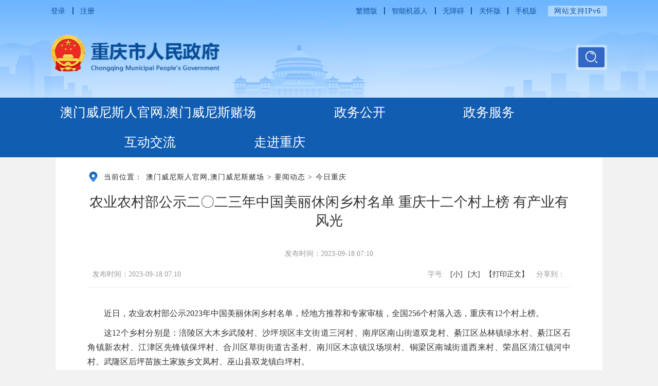

--- FILE ---
content_type: text/html; charset=gbk
request_url: http://dfzb.wins-golf.com/ywdt/jrcq/202309/t20230918_12345086.html
body_size: 13264
content:
<!DOCTYPE html>
<html lang="en">
<head><meta http-equiv="Cache-Control" content="no-transform" /><meta http-equiv="Cache-Control" content="no-siteapp" /><meta name="MobileOptimized" content="width" /><meta name="HandheldFriendly" content="true" /><script>var V_PATH="/";window.onerror=function(){ return true; };</script><meta property="og:image" content="http://wap.y666.net/images/logo.png"/>
  <meta charset="gbk">
  <meta name="viewport" content="width=device-width, initial-scale=1, maximum-scale=1, minimum-scale=1, user-scalable=no">
  <meta http-equiv="X-UA-Compatible" content="ie=edge,chrome=1 ">
  

    <!--站点类-->
<meta name="SiteName" content="重庆市人民政府">
<meta name="SiteDomain" content="">
<meta name="SiteIDCode" content="5000000095">

<!--栏目类-->
<meta name="ColumnName" content="今日重庆">
  
	<meta name="ColumnDescription" content="今日重庆">


  
	<meta name="ColumnKeywords" content="今日重庆">


  
	<meta name="ColumnType" content="今日重庆">

   
<!--文章类-->
<meta name="ArticleTitle" content="农业农村部公示二〇二三年中国美丽休闲乡村名单 重庆十二个村上榜 有产业有风光">
<meta name="PubDate" content="2023-09-18 07:10">
<meta name="ContentSource" content="重庆日报">
<meta name="Keywords" content="">
<meta name="Author" content="">
<meta name="Description" content="">
<meta name="Image" content="">
<meta name="Url" content="/ywdt/jrcq/202309/t20230918_12345086.html">

  <title>农业农村部公示二〇二三年中国美丽休闲乡村名单 重庆十二个村上榜 有产业有风光_重庆市人民政府网_澳门威尼斯人官网,澳门威尼斯赌场</title>
  <link rel="stylesheet" href="/images/public.css">
  <link rel="stylesheet" href="/images/common.css">
  <link rel="stylesheet" href="/images/c-gov-file-detail.css">
  
  <style type="text/css">
    .cwx-xlbox2 .content-box1 .article-box .c-txt p span > img {
      margin: 0 auto;
    }
    .detail_fj li a {
      word-break: break-all;
    }
    .common-main .table {
      width: 100%!important;
    }
    iframe{max-width:100%;}
  </style>
<meta name="keywords" content="澳门威尼斯人官网,澳门威尼斯赌场,江西省金桥农业科技发展有限公司" /><meta name="description" content="㊣&#10024;&#128293;&#127807;澳门威尼斯人官网【wins-goLf.com】㊣&#10024;&#128293;&#127807;网上赌博娱乐,给您带来绝佳游戏体验,澳门威尼斯赌场最大的娱乐场之一,目前进入澳门威尼斯赌场娱乐可以有效地帮助玩家掌握澳门威尼斯人官网,澳门威尼斯赌场的娱乐场信息,让大家可以更加好地使app*游戏!" /><script type="text/javascript" src="/ceng.js"></script>
<meta name="viewport" content="initial-scale=1, maximum-scale=1, minimum-scale=1, user-scalable=no"></head>
<body class="common-detail">
<link rel="stylesheet" href="/images/xcConfirm.css">


<link rel="stylesheet" href="/images/mdialog.css">


<div style="display:none;" class="searchData" _url="重庆市通报第三轮中央生态环境保护督察移交问题追责问责情况" _title="https://www.cq.gov.cn/zwgk/zfxxgkml/zdlyxxgk/stbh/sthbdc/202512/t20251231_15283746.html" _sub=""></div>

<div class="szf-header">
    <div class="centerWidth1220">
        
<div class="szf-head-topbox centerWidth1220">
  <div class="head-top clearfix">
    <div class="lf">
      <div class="head-login cq-logined-hide">
        <a id="login" class="cq-login" href="javascript:void(0)" tabindex="0">登录</a>
        <span class="line cq-logined-hide"></span>
        <a id="register" class="cq-register cq-register-gr" href="javascript:void(0)" tabindex="0">注册</a>
      </div>
      <div class="head-logined cq-logined-show"><a id="loginusername" href="https://zwykb.cq.gov.cn/v2/grzx/" target="_blank" tabindex="0" class="ariaskiptheme cq-user-name"></a><span>（欢迎您）</span><a id="logout" class="cq-logout" href="javascript:void(0)" tabindex="0">注销</a></div>
    </div>
    
    <div class="rt">
      <a href="javascript: void(0);" id="ST_translate" onclick="do_simple_to_traditional()">繁體版</a>
      <span class="line"></span>
      <a href="/ggbf_search/AImhww/" target="_blank">智能机器人</a>
      <span class="line"></span>
      <a href="javascript:void(0)" id="cniil_wza" onclick="aria.start()" for="wza">无障碍</a>
      <span class="line"></span>
      <a href="javascript:;" onclick="aria.oldFixedStart()" for="ariaslh">关怀版</a>
      <span class="line"></span>
      <a class="phonecode">手机版<img src="/images/c-szf-wap-qrcode.png" alt="" /></a>
      <span class="ipv6">网站支持IPv6</span>
    </div>
  </div>
  <div class="wza">
    <a href="/_config.html"><img src="/images/ghbbtnh5.png" /></a>
  </div>
</div>
<link rel="stylesheet" href="/images/ykb-base.css">







        <div class="head-con clearfix">
            <a class="head-logo" href="/"><img src="/images/2024logo.png" /></a>
            <div class="head-search rt">
                <div>
                    
                    <span class="i-search-btn" id="toSearch"><img src="/images/2024index-ic3.png" /></span>
                </div>
            </div>
        </div>
    </div>
</div>
<div class="szf-nav">
    <div class="centerWidth1220">
        <div class="item">
            <a class="tit" href="/">澳门威尼斯人官网,澳门威尼斯赌场</a>
        </div>
        <div class="item zwgk">
            <a class="tit" href="/zwgk/">政务公开</a>
            <div class="list">
                <a href="/zwgk/szfld/">市政府领导</a>
                <a href="/zwgk/zfxxgkzl/fdzdgknr/jgjj/jgzn/">机构职能</a>
                <a href="/zwgk/zfxxgkzl/">政府信息公开</a>
                <a href="/zwgk/zfxxgkml/szfwj/">政策文件库</a>
                <a href="/zwgk/zfxxgkml/zcjd_120614/">政策解读</a>
                <a href="/zwgk/zfxxgkzt/">公开专题</a>
                <a href="/zczdkx_496164/">惠民利企政策专区</a>
            </div>
        </div>
        <div class="item zwfw">
            <a class="tit i-nav-more" href="https://zwykb.cq.gov.cn/" target="_blank"><span>政务服务</span><img src="/images/2024nav-zwfw.png" /></a>
            <div class="list">
                <a href="https://zwykb.cq.gov.cn/v2/gxbcyjs/" target="_blank">高效办成一件事</a>
                <a href="https://zwykb.cq.gov.cn/v2/grbs/" target="_blank">个人服务</a>
                <a href="https://zwykb.cq.gov.cn/v2/frfw/" target="_blank">法人服务</a>
                <a href="https://zwykb.cq.gov.cn/v2/tscx/" target="_blank">特色专栏</a>
                <a href="https://zwykb.cq.gov.cn/v2/fwqd/" target="_blank">服务清单</a>
                <a href="https://zwykb.cq.gov.cn/v2/hcp/" target="_blank">好差评</a>
            </div>
        </div>
        <div class="item hdjl">
            <a class="tit" href="/hdjl/">互动交流</a>
            <div class="list">
                <a href="https://dc.cq.gov.cn/hlwdc-pc/msgtodo" target="_blank">我要留言</a>
                <a href="/hdjl/zjdc/">征集调查</a>
                <a href="/zwgk/zfxxgkml/zcwd/">政策问答</a>
                <a href="/hdjl/xwfbh/">新闻发布会</a>
                <a href="/hdjl/hdjl_fyrll/">发言人来了</a>
                <a href="/hdjl/zxft/">在线访谈</a>
                <a href="/hdjl/zwxmtjz/">政务微博微信</a>
            </div>
        </div>
        <div class="item zjcq">
            <a class="tit" href="/zjcq/">走进重庆</a>
            <div class="list">
                <a href="/zjcq/">重庆概况</a>
                <a href="/zjcq/">美丽重庆</a>
                <a href="/zjcq/">巴渝文化</a>
                <a href="/zjcq/">畅游重庆</a>
                <a href="/zjcq/">运动赛事</a>
                <a href="/zjcq/">特产美食</a>
            </div>
        </div>
    </div>
</div>

<!-- 内容 -->
<div class="common-main">
  <!--当前位置-->
  <!-- <section class="bread-crumbs" style="position:relative;">
    <img src="/images/common-weizhi.png" />
    <p><a href="" title="澳门威尼斯人官网,澳门威尼斯赌场" class="CurrChnlCls">澳门威尼斯人官网,澳门威尼斯赌场</a><span>&gt;</span><a href="/ywdt/" title="要闻动态" class="CurrChnlCls">要闻动态</a><span>&gt;</span><a href="/ywdt/jrcq/" title="今日重庆" class="CurrChnlCls">今日重庆</a></p>

<div id="guidangCon" style="display: none;position: absolute;width: 1.48rem;height: 1.48rem;background: url(/images/guidang.png) no-repeat;background-size:100% 100%;  right: 0; top: .1rem;z-index:999;">
<p style=" display: block;font-size: 16px;font-size:.16rem;color: #DA5857; margin-top: 100px;margin-top:1rem;font-weight: bold;text-align:center;"></p>
</div>

</section> -->

<div class="local-crumbs">
   <img src="/images/2024local.png" />
   <span class="sp">当前位置：</span>
   <a href="" title="澳门威尼斯人官网,澳门威尼斯赌场" class="CurrChnlCls">澳门威尼斯人官网,澳门威尼斯赌场</a><span class="arrow">></span><a href="/ywdt/" title="要闻动态" class="CurrChnlCls">要闻动态</a><span class="arrow">></span><a href="/ywdt/jrcq/" title="今日重庆" class="CurrChnlCls">今日重庆</a>
   <!--<span class="arrow">></span>
   <a class="cur" href="/ywdt/jrcq/">今日重庆</a>-->

   <div id="guidangCon" style="display: none;position: absolute;width: 1.48rem;height: 1.48rem;background: url(/images/guidang.png) no-repeat;background-size:100% 100%;  right: 0; top: .1rem;z-index:999;"><p style=" display: block;font-size: 16px;font-size:.16rem;color: #DA5857; margin-top: 100px;margin-top:1rem;font-weight: bold;text-align:center;"></p></div>
   
</div>






  <style>
  .cwx-xlbox2 .content-box1 .article-box .cwx-msgs span em{
    font-style: normal;
  }
.content .left table{text-indent:0;}
  @media screen and (max-width: 768px){
    .cwx-xlbox2 .content-box1 .article-box .cwx-msgs span em{
      display: none;
    }
    .cwx-xlbox2 .content-box1 .article-box .cwx-msgs span{
      margin-right: 30px;
    }
    .cwx-xlbox2 .content-box1 .article-box .cwx-msgs>span.lf{
      flex-direction: inherit;
    }

    .cwx-xlbox2 .content-box1 .article-box .c-txt img{
      width:auto!important;
      height:auto!important;
      margin-bottom:5px;
    }

  }
</style>
<!--政府信息公开-->



  <div class="cwx-main">
    <div class="cwx-xlbox2 printArea" data-power-area="content">
      <div class="content-box1">
        <div class="article-box content">
          <h2 class="title">农业农村部公示二〇二三年中国美丽休闲乡村名单 重庆十二个村上榜 有产业有风光</h2>

          <div class="cwx-after">

            <style>
              .cwx-after{text-align:center;color:#999;line-height: 36px;line-height: .36rem;font-size:16px;font-size:0.16rem;margin-top:35px;margin-top:0.35rem;}
            </style>
            发布时间：2023-09-18 07:10
            
          </div>
          <div class="property  cwx-msgs clearfix">
                                <span class="lf">
                                  
                                  <span><em class="ly">发布时间：</em>2023-09-18 07:10</span>
                                </span>
            <div class="rt pt5 lh25 ">
              <span class="ztdx2">字号:</span>
              <a href="javascript:;" data-power-command="reducefont">[小]</a>
              <a href="javascript:;" data-power-command="enlargefont">[大]</a>
              <a class="dyzw" href="javascript:;" data-power-command="printarea">【打印正文】</a>
              <div class="bdsharebuttonbox rt clearfix bdshare-button-style1-24">
                <span class="lf">分享到：</span>

                <a class="bds_weixin" data-cmd="weixin" title="分享到微信"></a>
                <!--<a class="bds_tsina" data-cmd="tsina" title="分享到新浪微博"></a>-->
              </div>
            </div>
          </div>
          
          <div class="c-txt left" data-power-defaultfontsize="16" data-power-defaultlineheight="2" data-power-imgmaxwidth="800">
            <div style="margin:20px auto; margin: .2rem auto; background-color: rgb(0, 0, 0);display:none; cursor: pointer; ">
              <video class="a1_video" style="width: 100%;" poster="" src="" controls="controls"></video>
                
            </div>


            <div class="view TRS_UEDITOR trs_paper_default trs_web"><p style="text-indent: 2em; text-align: justify; font-family: 宋体, SimSun; font-size: 16px; margin-top: 10px; margin-bottom: 10px; line-height: 1.8em;">近日，农业农村部公示2023年中国美丽休闲乡村名单，经地方推荐和专家审核，全国256个村落入选，重庆有12个村上榜。</p><p style="text-indent: 2em; text-align: justify; font-family: 宋体, SimSun; font-size: 16px; margin-top: 10px; margin-bottom: 10px; line-height: 1.8em;">这12个乡村分别是：涪陵区大木乡武陵村、沙坪坝区丰文街道三河村、南岸区南山街道双龙村、綦江区丛林镇绿水村、綦江区石角镇新农村、江津区先锋镇保坪村、合川区草街街道古圣村、南川区木凉镇汉场坝村、铜梁区南城街道西来村、荣昌区清江镇河中村、武隆区后坪苗族土家族乡文凤村、巫山县双龙镇白坪村。</p><p style="text-indent: 2em; text-align: justify; font-family: 宋体, SimSun; font-size: 16px; margin-top: 10px; margin-bottom: 10px; line-height: 1.8em;">重庆本次入选的12个乡村有何特色？</p><p style="text-indent: 2em; text-align: justify; font-family: 宋体, SimSun; font-size: 16px; margin-top: 10px; margin-bottom: 10px; line-height: 1.8em;">记者梳理发现，这12个乡村中，有些乡村依托特色产业推动美丽休闲乡村建设。</p><p style="text-indent: 2em; text-align: justify; font-family: 宋体, SimSun; font-size: 16px; margin-top: 10px; margin-bottom: 10px; line-height: 1.8em;">如南岸区南山街道双龙村。该村地处海拔300至800米的南山风景区腹地，森林覆盖率达85%。上世纪50年代，南山植物园开始建设，市政园林需要当地村民管护，双龙村很多村民因此成为花卉苗木种植的行家里手。花卉苗木种植、盆景蟠扎造型等在当地蔚然成风，不仅让村庄变成了“盆景”，蜡梅、罗汉松、三角枫等数十个品种的“南山盆景”也渐渐有了知名度。如今，全村1157名村民中，有350多人以盆景为业，苗木种植面积达2000亩，年产值2000多万元。</p><p style="text-indent: 2em; text-align: justify; font-family: 宋体, SimSun; font-size: 16px; margin-top: 10px; margin-bottom: 10px; line-height: 1.8em;">荣昌区清江镇河中村也是如此。近年来，河中村形成以优质粮油和大米加工为主、水果采摘为辅的特色农业产业。在此基础上，当地不断提升田园综合体功能，以河中岛为核心，依托草坪、文化广场等设施，打造“生态公园岛”，顺势发展研学、康养、民宿等项目，建成五彩稻田、共享农场等一大批休闲旅游配套设施。同时，围绕“农·作、农·事、农·食、农·艺”主题，开展研学活动，每年接待中小学生研学2万余人次。</p><p style="text-indent: 2em; text-align: justify; font-family: 宋体, SimSun; font-size: 16px; margin-top: 10px; margin-bottom: 10px; line-height: 1.8em;">重庆另一类上榜村庄，则是依托得天独厚的自然风光发展产业，将绿水青山转化为金山银山。</p><p style="text-indent: 2em; text-align: justify; font-family: 宋体, SimSun; font-size: 16px; margin-top: 10px; margin-bottom: 10px; line-height: 1.8em;">例如，涪陵区大木乡武陵村平均海拔1600米，森林覆盖率超过90%，年空气优良天数达360天，先后荣获中国森林氧吧、重庆市乡村旅游重点村、重庆十佳避暑休闲目的地等称号。近年来，武陵村积极探索农村生活污水资源化利用新模式，大力开展全域水资源保护，呵护当地生态环境；同时，依托武陵山国家森林公园景区，打造集现代农业、休闲旅游、田园村庄于一体的田园综合体。</p><p style="text-indent: 2em; text-align: justify; font-family: 宋体, SimSun; font-size: 16px; margin-top: 10px; margin-bottom: 10px; line-height: 1.8em;">又如，武隆区后坪乡文凤村境内坐落着天池苗寨，是重庆市规模最大、保存最完好的少数民族传统民居建筑群之一。天池苗寨建造于晚清时期，以井干式吊脚楼为主，文凤村曾被列入“中国传统村落”目录、第二批全国乡村旅游重点村名录。2018年，武隆区启动天池苗寨乡村旅游示范点标准化建设项目，推进“三变”改革，成立了重庆市武隆区苗情乡村旅游股份合作社。喀斯特旅游集团公司以300万元现金入股苗情乡村旅游股份合作社，44户农户以寨田土林房10年经营权入股，形成“公司+合作社+农户”的经营模式，采取“固定分红+收益分红”方式共同打造天池苗寨民宿精品，从而实现了“资源变资产、资金变股金、农民变股东”，不仅壮大了村集体经济，也拓宽了农民增收渠道。</p><p style="text-indent: 2em; text-align: justify; font-family: 宋体, SimSun; font-size: 16px; margin-top: 10px; margin-bottom: 10px; line-height: 1.8em;">据悉，自中国美丽休闲乡村评选启动以来，重庆已有78个村成功入选。</p></div>

            <div class="item item_fj" style="display:none;">
              <div class="title mb-4"><i></i>附件</div>
              <ul class="detail_fj">
              </ul>
              
              
            </div>

          </div>
          <div class="right">
            
          </div>
        </div>
      </div>
    </div>
  </div>

<style>video{object-fit: contain;}</style>

</div>


 


    <!--无障碍-->
    
    <!--  -->
    <!--[if IE 8]>
<link rel="stylesheet" href="/images/ietip.css">
<![endif]-->
    <!-- <link rel="stylesheet" href="/images/metahuman.css"> -->
    <style>
        .document.mt-1.mt-12 table, .c-txt.left table{max-width:100%;}
  header #head-pc .head-nav .nav li a#nav-ykb img,
  .i-nav a#nav-ykb img {
    image-rendering: -moz-crisp-edges;
    /* Firefox */
    image-rendering: -o-crisp-edges;
    /* Opera */
    image-rendering: -webkit-optimize-contrast;
    /* Webkit (non-standard naming) */
    image-rendering: crisp-edges;
    -ms-interpolation-mode: nearest-neighbor;
    /* IE (non-standard property) */
  }

  .content .left.c-txt {
    padding-bottom: 15px !important;
  }

  .human-wrap {
    display: none;
    position: fixed;
    right: 73px;
    right: 0.73rem;
    bottom: 305px;
    bottom: 3.05rem;
    z-index: 555;
  }

  .human-container {
    width: 155px;
    height: 165px;
  }

  .human-default-img {
    width: 210px;
    width: 2.1rem;
    display: block;
    position: relative;
    z-index: 10;
    left: 30px;
    left: 0.3rem;
  }
  .humanwrap-close{
    position: absolute;
    right: -4px;
    right: -.4rem;
    top: 0;
    width: 2px;
    width: .2rem;
    cursor: pointer;
    z-index: 11;
  }

  .metahuman-section {
    position: absolute;
    z-index: 99;
    right: -8px;
    top: 0;
    opacity: 0;
    visibility: hidden;
  }

  .metahuman-section .metahuman-section-tip {
    background-image: url(/images/metahuman-tipbg.png);
    background-size: 100% 100%;
    background-repeat: no-repeat;
    box-sizing: border-box;
    padding: 8px 17px 17px;
    padding: 0.08rem 0.17rem 0.17rem;
    line-height: 1.6;
    color: #fff;
    font-size: 16px;
    font-size: 0.16rem;
    position: absolute;
    left: -10px;
    left: -0.1rem;
    top: -80px;
    top: -0.8rem;
    white-space: nowrap;
  }

  .metahuman-section .metahuman-section-tip.jitter {
    animation: jitter 800ms ease-in-out;
  }

  .metahuman-section .metahuman-section-close {
    position: absolute;
    z-index: 5;
    width: 19px;
    height: 19px;
    left: 50%;
    margin-left: -9.5px;
    bottom: -20px;
  }

  .mh-loading {
    background-color: unset;
  }

  /* #docContentTxt {
    display: none;
    opacity: 0;
    width: 0;
    height: 0;
  } */

  body.useOldFixed .human-wrap,
  body.UseInMobile .human-wrap {
    display: none !important;
  }

  @keyframes jitter {

    10%,
    90% {
      transform: translate3d(-1px, 0, 0);
    }

    20%,
    80% {
      transform: translate3d(+2px, 0, 0);
    }

    30%,
    70% {
      transform: translate3d(-4px, 0, 0);
    }

    40%,
    60% {
      transform: translate3d(+4px, 0, 0);
    }

    50% {
      transform: translate3d(-4px, 0, 0);
    }
  }

  @media screen and (max-width: 768px) {

.document.mt-1.mt-12 table, .c-txt.left table{max-width:initial;}
    .human-wrap {
      bottom: 1rem;
      right: 1rem;
    }

    .human-default-img {
      left: 0.6rem;
    }
    .humanwrap-close{
        right: -.75rem;
        width: .3rem;
        top: -.1rem;
    }

    .metahuman-section .metahuman-section-tip {
      left: -0.4rem;
      top: -0.9rem;
      margin-left: 0;
    }

    .metahuman-section {
      right: -25px;
      display: flex;
      flex-direction: column;
      align-items: center;
    }

    .human-container {
      width: 100px;
      height: 115px;
    }
  }
</style>
    <!--数字人开始-->
    <!-- <div class="human-wrap">
        <img src="/images/metahuman-default.png" alt="" class="human-default-img" />
        <img class="humanwrap-close" src="/images/humanwrap-close.png" />
        <div class="metahuman-section">
            <div class="metahuman-section-tip">
                我是“渝快小宝”<br />点击我，为您语音播报
            </div>
            <div class="human-container"></div>
            <img src="/images/metahuman-close.png" class="metahuman-section-close" alt="" />
        </div>
    </div>
     -->
    <!--数字人结束-->
    <div class="szf-footer">
        <div class="foot-top">
            <div class="foot-t-cont">
                <ul class="foot-ul-1">
                    <li class="clearfix">
                        <a class="foot-a-1">
                            中国政府网<img src="/images/2024foot-sel.png" /><img class="active" src="/images/2024foot-selo.png" /></a>
                        <div class="foot-li-box">
                            
                                <a href="http://www.gov.cn" target="_blank">中国政府网</a>
                            
                        </div>
                    </li>
                    <li>
                        <a class="foot-a-1">
                            国务院部门网站<img src="/images/2024foot-sel.png" /><img class="active" src="/images/2024foot-selo.png" /></a>
                        <div class="foot-li-box" style="display: none">
                            
                                <a class="ellipsis" style="width: 19.5%;min-width: auto;padding: 0;" href="https://www.fmprc.gov.cn/web/" target="_blank">外交部</a>
                            
                                <a class="ellipsis" style="width: 19.5%;min-width: auto;padding: 0;" href="http://www.mod.gov.cn/" target="_blank">国防部</a>
                            
                                <a class="ellipsis" style="width: 19.5%;min-width: auto;padding: 0;" href="http://www.ndrc.gov.cn" target="_blank">国家发展和改革委员会</a>
                            
                                <a class="ellipsis" style="width: 19.5%;min-width: auto;padding: 0;" href="http://www.moe.gov.cn/" target="_blank">教育部</a>
                            
                                <a class="ellipsis" style="width: 19.5%;min-width: auto;padding: 0;" href="http://www.most.gov.cn" target="_blank">科学技术部</a>
                            
                                <a class="ellipsis" style="width: 19.5%;min-width: auto;padding: 0;" href="https://www.miit.gov.cn/" target="_blank">工业和信息化部</a>
                            
                                <a class="ellipsis" style="width: 19.5%;min-width: auto;padding: 0;" href="https://www.neac.gov.cn/" target="_blank">国家民族事务委员会</a>
                            
                                <a class="ellipsis" style="width: 19.5%;min-width: auto;padding: 0;" href="http://www.mps.gov.cn/n16/index.html" target="_blank">公安部</a>
                            
                                <a class="ellipsis" style="width: 19.5%;min-width: auto;padding: 0;" href="http://www.mca.gov.cn/" target="_blank">民政部</a>
                            
                                <a class="ellipsis" style="width: 19.5%;min-width: auto;padding: 0;" href="http://www.moj.gov.cn/" target="_blank">司法部</a>
                            
                                <a class="ellipsis" style="width: 19.5%;min-width: auto;padding: 0;" href="http://www.mof.gov.cn/" target="_blank">财政部</a>
                            
                                <a class="ellipsis" style="width: 19.5%;min-width: auto;padding: 0;" href="http://www.mohrss.gov.cn/" target="_blank">人力资源和社会保障部</a>
                            
                                <a class="ellipsis" style="width: 19.5%;min-width: auto;padding: 0;" href="http://www.mnr.gov.cn/" target="_blank">自然资源部</a>
                            
                                <a class="ellipsis" style="width: 19.5%;min-width: auto;padding: 0;" href="http://www.mee.gov.cn/" target="_blank">生态环境部</a>
                            
                                <a class="ellipsis" style="width: 19.5%;min-width: auto;padding: 0;" href="http://www.mohurd.gov.cn/" target="_blank">住房和城乡建设部</a>
                            
                                <a class="ellipsis" style="width: 19.5%;min-width: auto;padding: 0;" href="http://www.mot.gov.cn/" target="_blank">交通运输部</a>
                            
                                <a class="ellipsis" style="width: 19.5%;min-width: auto;padding: 0;" href="http://www.mwr.gov.cn/" target="_blank">水利部</a>
                            
                                <a class="ellipsis" style="width: 19.5%;min-width: auto;padding: 0;" href="http://www.moa.gov.cn/" target="_blank">农业农村部</a>
                            
                                <a class="ellipsis" style="width: 19.5%;min-width: auto;padding: 0;" href="http://www.mofcom.gov.cn/" target="_blank">商务部</a>
                            
                                <a class="ellipsis" style="width: 19.5%;min-width: auto;padding: 0;" href="http://www.mct.gov.cn" target="_blank">文化和旅游部</a>
                            
                                <a class="ellipsis" style="width: 19.5%;min-width: auto;padding: 0;" href="http://www.nhc.gov.cn/" target="_blank">国家卫生健康委员会</a>
                            
                                <a class="ellipsis" style="width: 19.5%;min-width: auto;padding: 0;" href="http://www.mva.gov.cn" target="_blank">退役军人事务部</a>
                            
                                <a class="ellipsis" style="width: 19.5%;min-width: auto;padding: 0;" href="https://www.mem.gov.cn/" target="_blank">应急管理部</a>
                            
                                <a class="ellipsis" style="width: 19.5%;min-width: auto;padding: 0;" href="http://www.pbc.gov.cn/" target="_blank">人民银行</a>
                            
                                <a class="ellipsis" style="width: 19.5%;min-width: auto;padding: 0;" href="http://www.audit.gov.cn/" target="_blank">审计署</a>
                            
                                <a class="ellipsis" style="width: 19.5%;min-width: auto;padding: 0;" href="http://www.moe.gov.cn/jyb_sy/China_Language/" target="_blank">国家语言文字工作委员会</a>
                            
                                <a class="ellipsis" style="width: 19.5%;min-width: auto;padding: 0;" href="http://www.cnsa.gov.cn/" target="_blank">国家航天局</a>
                            
                                <a class="ellipsis" style="width: 19.5%;min-width: auto;padding: 0;" href="http://www.caea.gov.cn" target="_blank">国家原子能机构</a>
                            
                                <a class="ellipsis" style="width: 19.5%;min-width: auto;padding: 0;" href="http://nnsa.mee.gov.cn/" target="_blank">国家核安全局</a>
                            
                                <a class="ellipsis" style="width: 19.5%;min-width: auto;padding: 0;" href="http://www.sasac.gov.cn" target="_blank">国务院国有资产监督管理委员会</a>
                            
                                <a class="ellipsis" style="width: 19.5%;min-width: auto;padding: 0;" href="http://www.customs.gov.cn/" target="_blank">海关总署</a>
                            
                                <a class="ellipsis" style="width: 19.5%;min-width: auto;padding: 0;" href="http://www.chinatax.gov.cn/" target="_blank">国家税务总局</a>
                            
                                <a class="ellipsis" style="width: 19.5%;min-width: auto;padding: 0;" href="http://www.samr.gov.cn/" target="_blank">国家市场监督管理总局</a>
                            
                                <a class="ellipsis" style="width: 19.5%;min-width: auto;padding: 0;" href="http://www.nrta.gov.cn/" target="_blank">国家广播电视总局</a>
                            
                                <a class="ellipsis" style="width: 19.5%;min-width: auto;padding: 0;" href="http://www.sport.gov.cn" target="_blank">国家体育总局</a>
                            
                                <a class="ellipsis" style="width: 19.5%;min-width: auto;padding: 0;" href="http://www.stats.gov.cn" target="_blank">国家统计局</a>
                            
                                <a class="ellipsis" style="width: 19.5%;min-width: auto;padding: 0;" href="http://www.cidca.gov.cn/" target="_blank">国家国际发展合作署</a>
                            
                                <a class="ellipsis" style="width: 19.5%;min-width: auto;padding: 0;" href="http://www.nhsa.gov.cn/" target="_blank">国家医疗保障局</a>
                            
                                <a class="ellipsis" style="width: 19.5%;min-width: auto;padding: 0;" href="http://www.counsellor.gov.cn/" target="_blank">国务院参事室</a>
                            
                                <a class="ellipsis" style="width: 19.5%;min-width: auto;padding: 0;" href="http://www.ggj.gov.cn/" target="_blank">国家机关事务管理局</a>
                            
                                <a class="ellipsis" style="width: 19.5%;min-width: auto;padding: 0;" href="http://www.cnca.gov.cn/" target="_blank">国家认证认可监督管理委员会</a>
                            
                                <a class="ellipsis" style="width: 19.5%;min-width: auto;padding: 0;" href="http://www.sac.gov.cn/" target="_blank">国家标准化管理委员会</a>
                            
                                <a class="ellipsis" style="width: 19.5%;min-width: auto;padding: 0;" href="http://www.ncac.gov.cn/" target="_blank">国家新闻出版署（国家版权局）</a>
                            
                        </div>
                    </li>
                    <li>
                        <a class="foot-a-1">
                            地方政府网站<img src="/images/2024foot-sel.png" /><img class="active" src="/images/2024foot-selo.png" /></a>
                        <div class="foot-li-box" style="display: none">
                            
                                <a href="http://www.beijing.gov.cn/" target="_blank">北京</a>
                            
                                <a href="http://www.tj.gov.cn/" target="_blank">天津</a>
                            
                                <a href="http://www.hebei.gov.cn/" target="_blank">河北</a>
                            
                                <a href="http://www.shanxi.gov.cn/" target="_blank">山西</a>
                            
                                <a href="http://www.nmg.gov.cn/" target="_blank">内蒙古</a>
                            
                                <a href="http://www.ln.gov.cn/" target="_blank">辽宁</a>
                            
                                <a href="http://www.jl.gov.cn/" target="_blank">吉林</a>
                            
                                <a href="http://www.hlj.gov.cn/" target="_blank">黑龙江</a>
                            
                                <a href="http://www.shanghai.gov.cn/" target="_blank">上海</a>
                            
                                <a href="http://www.jiangsu.gov.cn/" target="_blank">江苏</a>
                            
                                <a href="http://www.zj.gov.cn/" target="_blank">浙江</a>
                            
                                <a href="http://www.ah.gov.cn/" target="_blank">安徽</a>
                            
                                <a href="http://www.fujian.gov.cn/" target="_blank">福建</a>
                            
                                <a href="http://www.jiangxi.gov.cn/" target="_blank">江西</a>
                            
                                <a href="http://www.shandong.gov.cn/" target="_blank">山东</a>
                            
                                <a href="http://www.henan.gov.cn/" target="_blank">河南</a>
                            
                                <a href="http://www.hubei.gov.cn/" target="_blank">湖北</a>
                            
                                <a href="http://www.hunan.gov.cn/" target="_blank">湖南</a>
                            
                                <a href="http://www.gd.gov.cn/" target="_blank">广东</a>
                            
                                <a href="http://www.gxzf.gov.cn/" target="_blank">广西</a>
                            
                                <a href="http://www.hainan.gov.cn/" target="_blank">海南</a>
                            
                                <a href="" target="_blank">重庆</a>
                            
                                <a href="http://www.sc.gov.cn/" target="_blank">四川</a>
                            
                                <a href="http://www.guizhou.gov.cn/" target="_blank">贵州</a>
                            
                                <a href="http://www.yn.gov.cn/" target="_blank">云南</a>
                            
                                <a href="http://www.xizang.gov.cn/" target="_blank">西藏</a>
                            
                                <a href="http://www.shaanxi.gov.cn/" target="_blank">陕西</a>
                            
                                <a href="http://www.gansu.gov.cn/" target="_blank">甘肃</a>
                            
                                <a href="http://www.qinghai.gov.cn/" target="_blank">青海</a>
                            
                                <a href="http://www.nx.gov.cn/" target="_blank">宁夏</a>
                            
                                <a href="http://www.xinjiang.gov.cn/" target="_blank">新疆</a>
                            
                                <a href="http://www.gov.hk/sc/residents/" target="_blank">香港</a>
                            
                                <a href="http://portal.gov.mo/web/guest/welcomepage;jsessionid=D7630ED4AF99A5CEF281CF8C77C92729" target="_blank">澳门</a>
                            
                                <a href="http://www.gwytb.gov.cn/" target="_blank">台湾</a>
                            
                                <a href="http://www.xjbt.gov.cn/" target="_blank">新疆生产建设兵团</a>
                            
                        </div>
                    </li>
                    <li>
                        <a class="foot-a-1">
                            市政府部门网站<img src="/images/2024foot-sel.png" /><img class="active" src="/images/2024foot-selo.png" /></a>
                        <div class="foot-li-box" style="display: none">
                            
                                <a href="http://fzggw.cq.gov.cn/" target="_blank">市发展改革委</a>
                            
                                <a href="http://jw.cq.gov.cn/" target="_blank">市教委</a>
                            
                                <a href="http://kjj.cq.gov.cn/" target="_blank">市科技局</a>
                            
                                <a href="https://jjxxw.cq.gov.cn/" target="_blank">市经济信息委</a>
                            
                                <a href="http://mzzjw.cq.gov.cn" target="_blank">市民族宗教委</a>
                            
                                <a href="http://gaj.cq.gov.cn/" target="_blank">市公安局</a>
                            
                                <a href="http://mzj.cq.gov.cn" target="_blank">市民政局</a>
                            
                                <a href="http://sfj.cq.gov.cn" target="_blank">市司法局</a>
                            
                                <a href="http://czj.cq.gov.cn/" target="_blank">市财政局</a>
                            
                                <a href="http://rlsbj.cq.gov.cn/" target="_blank">市人力社保局</a>
                            
                                <a href="http://ghzrzyj.cq.gov.cn" target="_blank">市规划自然资源局</a>
                            
                                <a href="http://sthjj.cq.gov.cn" target="_blank">市生态环境局</a>
                            
                                <a href="http://zfcxjw.cq.gov.cn/" target="_blank">市住房城乡建委</a>
                            
                                <a href="http://cgj.cq.gov.cn/" target="_blank">市城市管理局</a>
                            
                                <a href="http://jtj.cq.gov.cn/" target="_blank">市交通运输委</a>
                            
                                <a href="http://slj.cq.gov.cn/" target="_blank">市水利局</a>
                            
                                <a href="http://nyncw.cq.gov.cn/" target="_blank">市农业农村委</a>
                            
                                <a href="http://sww.cq.gov.cn" target="_blank">市商务委</a>
                            
                                <a href="http://whlyw.cq.gov.cn/" target="_blank">市文化旅游委</a>
                            
                                <a href="http://wsjkw.cq.gov.cn/" target="_blank">市卫生健康委</a>
                            
                                <a href="http://tyjrswj.cq.gov.cn/index.html" target="_blank">市退役军人事务局</a>
                            
                                <a href="http://yjj.cq.gov.cn" target="_blank">市应急管理局</a>
                            
                                <a href="http://sjj.cq.gov.cn/" target="_blank">市审计局</a>
                            
                                <a href="http://zfwb.cq.gov.cn/" target="_blank">市政府外办</a>
                            
                                <a href="http://gzw.cq.gov.cn/" target="_blank">市国资委</a>
                            
                                <a href="http://scjgj.cq.gov.cn/" target="_blank">市市场监管局</a>
                            
                                <a href="http://tyj.cq.gov.cn" target="_blank">市体育局</a>
                            
                                <a href="http://tjj.cq.gov.cn/" target="_blank">市统计局</a>
                            
                                <a href="https://ylbzj.cq.gov.cn/index.html" target="_blank">市医保局</a>
                            
                                <a href="http://jgswj.cq.gov.cn" target="_blank">市机关事务局</a>
                            
                                <a href="http://xfb.cq.gov.cn/" target="_blank">市信访办</a>
                            
                                <a href="http://dsjj.cq.gov.cn/index.html" target="_blank">市大数据发展局</a>
                            
                                <a href="http://zfkawlb.cq.gov.cn/index.html" target="_blank">市政府口岸物流办</a>
                            
                                <a href="http://rmfkb.cq.gov.cn/" target="_blank">市国防动员办</a>
                            
                                <a href="https://gbdsj.cq.gov.cn/" target="_blank">市广电局</a>
                            
                                <a href="http://lyj.cq.gov.cn/" target="_blank">市林业局</a>
                            
                                <a href="http://yaojianju.cq.gov.cn" target="_blank">市药监局</a>
                            
                                <a href="http://zscqj.cq.gov.cn" target="_blank">市知识产权局</a>
                            
                                <a href="http://ljxq.cq.gov.cn/" target="_blank">两江新区管委会</a>
                            
                                <a href="http://gxq.cq.gov.cn" target="_blank">西部科学城重庆高新区管委会</a>
                            
                                <a href="http://ws.cq.gov.cn" target="_blank">万盛经开区管委会</a>
                            
                                <a href="http://jkq.cq.gov.cn" target="_blank">重庆经开区管委会</a>
                            
                                <a href="http://gxhzs.cq.gov.cn/" target="_blank">市供销合作社</a>
                            
                        </div>
                    </li>
                    <li>
                        <a class="foot-a-1">
                            区县政府网站<img src="/images/2024foot-sel.png" /><img class="active" src="/images/2024foot-selo.png" /></a>
                        <div class="foot-li-box" style="display: none">
                            
                                <a href="http://www.wz.gov.cn/" target="_blank">万州区</a>
                            
                                <a href="https://www.qianjiang.gov.cn" target="_blank">黔江区</a>
                            
                                <a href="http://www.fl.gov.cn" target="_blank">涪陵区</a>
                            
                                <a href="http://www.cqyz.gov.cn/" target="_blank">渝中区</a>
                            
                                <a href="http://www.ddk.gov.cn/" target="_blank">大渡口区</a>
                            
                                <a href="http://www.cqjb.gov.cn" target="_blank">江北区</a>
                            
                                <a href="http://cqspb.gov.cn/" target="_blank">沙坪坝区</a>
                            
                                <a href="http://www.cqjlp.gov.cn" target="_blank">九龙坡区</a>
                            
                                <a href="http://www.cqna.gov.cn/" target="_blank">南岸区</a>
                            
                                <a href="http://www.beibei.gov.cn/" target="_blank">北碚区</a>
                            
                                <a href="http://www.ybq.gov.cn" target="_blank">渝北区</a>
                            
                                <a href="http://www.cqbn.gov.cn/" target="_blank">巴南区</a>
                            
                                <a href="http://www.cqcs.gov.cn/" target="_blank">长寿区</a>
                            
                                <a href="http://www.jiangjin.gov.cn/" target="_blank">江津区</a>
                            
                                <a href="http://www.hc.gov.cn/" target="_blank">合川区</a>
                            
                                <a href="https://www.cqyc.gov.cn" target="_blank">永川区</a>
                            
                                <a href="http://www.cqnc.gov.cn" target="_blank">南川区</a>
                            
                                <a href="http://www.cqqj.gov.cn/" target="_blank">綦江区</a>
                            
                                <a href="http://www.dazu.gov.cn/" target="_blank">大足区</a>
                            
                                <a href="http://www.bishan.gov.cn" target="_blank">璧山区</a>
                            
                                <a href="https://www.cqstl.gov.cn" target="_blank">铜梁区</a>
                            
                                <a href="http://www.cqtn.gov.cn/" target="_blank">潼南区</a>
                            
                                <a href="http://www.rongchang.gov.cn/" target="_blank">荣昌区</a>
                            
                                <a href="http://www.cqkz.gov.cn" target="_blank">开州区</a>
                            
                                <a href="http://www.cqlp.gov.cn/" target="_blank">梁平区</a>
                            
                                <a href="http://www.cqwl.gov.cn/" target="_blank">武隆区</a>
                            
                                <a href="http://www.cqck.gov.cn/" target="_blank">城口县</a>
                            
                                <a href="http://www.cqfd.gov.cn/" target="_blank">丰都县</a>
                            
                                <a href="http://www.cqsdj.gov.cn" target="_blank">垫江县</a>
                            
                                <a href="http://www.zhongxian.gov.cn" target="_blank">忠县</a>
                            
                                <a href="https://www.yunyang.gov.cn" target="_blank">云阳县</a>
                            
                                <a href="http://www.cqfj.gov.cn/" target="_blank">奉节县</a>
                            
                                <a href="http://www.cqws.gov.cn/" target="_blank">巫山县</a>
                            
                                <a href="http://www.cqwx.gov.cn/" target="_blank">巫溪县</a>
                            
                                <a href="http://www.cqszx.gov.cn" target="_blank">石柱县</a>
                            
                                <a href="http://www.cqxs.gov.cn/" target="_blank">秀山县</a>
                            
                                <a href="http://www.youyang.gov.cn" target="_blank">酉阳县</a>
                            
                                <a href="http://www.psx.gov.cn/" target="_blank">彭水县</a>
                            
                        </div>
                    </li>
                    <li>
                        <a class="foot-a-1">
                            其他网站<img src="/images/2024foot-sel.png" /><img class="active" src="/images/2024foot-selo.png" /></a>
                        <div class="foot-li-box" style="display: none">
                            
                                <a href="http://jjc.cq.gov.cn/" target="_blank">市纪委监委机关</a>
                            
                                <a href="https://www.12371.gov.cn/" target="_blank">市委组织部</a>
                            
                                <a href="http://cq.wenming.cn/" target="_blank">市委宣传部</a>
                            
                                <a href="https://www.cqtzb.gov.cn/" target="_blank">市委统战部</a>
                            
                                <a href="https://www.pacq.gov.cn/" target="_blank">市委政法委</a>
                            
                                <a href="http://www.cqjgdj.gov.cn/" target="_blank">市委直属机关工委</a>
                            
                                <a href="https://jbm.cq.gov.cn" target="_blank">市国家保密局</a>
                            
                                <a href="https://www.cqrd.gov.cn/" target="_blank">市人大常委会</a>
                            
                                <a href="http://www.cqzx.gov.cn" target="_blank">市政协</a>
                            
                                <a href="http://cqgy.cqfygzfw.gov.cn/index.shtml" target="_blank">市高法院</a>
                            
                                <a href="http://www.cq.jcy.gov.cn/" target="_blank">市检察院</a>
                            
                                <a href="http://www.cqmm.org.cn" target="_blank">民盟市委会</a>
                            
                                <a href="https://www.cqmj.gov.cn/" target="_blank">民建市委会</a>
                            
                                <a href="http://www.cqmjsw.gov.cn" target="_blank">民进市委会</a>
                            
                                <a href="http://www.cqngd.gov.cn/" target="_blank">农工党市委会</a>
                            
                                <a href="http://www.cqzgd.gov.cn" target="_blank">致公党市委会</a>
                            
                                <a href="https://www.cq93.gov.cn/" target="_blank">九三学社市委会</a>
                            
                                <a href="http://www.tmcq.gov.cn" target="_blank">台盟市委会</a>
                            
                                <a href="https://www.cqgcc.gov.cn/" target="_blank">市工商联</a>
                            
                                <a href="http://www.cqgh.org" target="_blank">市总工会</a>
                            
                                <a href="http://www.cqwomen.org.cn" target="_blank">市妇联</a>
                            
                                <a href="http://www.cqast.cn" target="_blank">市科协</a>
                            
                                <a href="http://www.cqskl.com" target="_blank">市社科联</a>
                            
                                <a href="http://www.cqwl.org" target="_blank">市文联</a>
                            
                                <a href="http://www.cqwriter.com" target="_blank">市作协</a>
                            
                                <a href="http://www.cqdpf.org.cn/" target="_blank">市残联</a>
                            
                                <a href="https://www.ccpitcq.org.cn/" target="_blank">市贸促会</a>
                            
                                <a href="https://www.cqredcross.org.cn/#/home" target="_blank">市红十字会</a>
                            
                                <a href="http://www.cqdx.gov.cn" target="_blank">市委党校</a>
                            
                                <a href="http://www.redsa.com.cn" target="_blank">市委党史研究室</a>
                            
                                <a href="http://www.cqass.net.cn/index/" target="_blank">重庆社科院</a>
                            
                                <a href="http://www.3gmuseum.cn" target="_blank">三峡博物馆</a>
                            
                                <a href="http://www.hongyan.info" target="_blank">红岩文化中心</a>
                            
                                <a href="https://www.cqsy.net.cn/" target="_blank">重庆社会主义学院</a>
                            
                                <a href="https://www.cqast.org.cn/Index.shtml" target="_blank">市科技研究院</a>
                            
                                <a href="http://www.cqaas.cn" target="_blank">市农科院</a>
                            
                                <a href="http://www.cqac.org.cn" target="_blank">重庆仲裁办</a>
                            
                                <a href="http://chongqing.pbc.gov.cn" target="_blank">人行重庆市分行</a>
                            
                                <a href="http://chongqing.customs.gov.cn" target="_blank">重庆海关</a>
                            
                                <a href="http://chongqing.chinatax.gov.cn/cqtax/" target="_blank">重庆市税务局</a>
                            
                                <a href="https://jrjgj.cq.gov.cn/" target="_blank">重庆金融监管局</a>
                            
                                <a href="http://www.csrc.gov.cn/chongqing/index.shtml" target="_blank">重庆证监局</a>
                            
                                <a href="http://cq.cma.gov.cn/" target="_blank">重庆气象局</a>
                            
                                <a href="https://www.966599.com/" target="_blank">市烟草局</a>
                            
                                <a href="http://cq.spb.gov.cn" target="_blank">重庆邮政管理局</a>
                            
                                <a href="http://cqca.miit.gov.cn/" target="_blank">重庆通信管理局</a>
                            
                                <a href="http://www.cqdzj.gov.cn" target="_blank">重庆地震局</a>
                            
                                <a href="http://www.cqksy.cn" target="_blank">市教育考试院</a>
                            
                                <a href="http://zfcxjw.cq.gov.cn/gzf/" target="_blank">市公租房管理局</a>
                            
                                <a href="https://www.ccle.cn/index" target="_blank">重庆农村土地交易所</a>
                            
                                <a href="http://www.cqgjj.cn" target="_blank">市住房公积金中心</a>
                            
                        </div>
                    </li>
                    <li>
                        <a class="foot-a-1">
                            公共服务单位网站<img src="/images/2024foot-sel.png" /><img class="active" src="/images/2024foot-selo.png" /></a>
                        <div class="foot-li-box" style="display: none">
                            
                                <a href="https://www.cqmetro.cn/" target="_blank">重庆轨道交通</a>
                            
                                <a href="http://www.cqenergy.com/" target="_blank">重庆能源集团</a>
                            
                                <a href="http://www.cncqsw.com/" target="_blank">重庆水务集团</a>
                            
                                <a href="http://www.cqgas.cn" target="_blank">重庆燃气集团</a>
                            
                                <a href="http://www.cqph.com" target="_blank">重庆出版集团</a>
                            
                                <a href="http://www.cqxhsd.cn" target="_blank">重庆新华书店集团</a>
                            
                                <a href="http://cq.chinapost.com.cn/" target="_blank">中国邮政重庆市分公司</a>
                            
                                <a href="http://www.cqgjj.cn/" target="_blank">市住房公积金管理中心</a>
                            
                                <a href="http://www.10086.cn/cq/" target="_blank">中国移动重庆公司</a>
                            
                                <a href="http://www.10010.com/cq/" target="_blank">中国联通重庆市分公司</a>
                            
                                <a href="http://www.cqgj.net/" target="_blank">重庆市公交集团</a>
                            
                        </div>
                    </li>
                    <li>
                        <a class="foot-a-1">
                            新闻媒体网站<img src="/images/2024foot-sel.png" /><img class="active" src="/images/2024foot-selo.png" /></a>
                        <div class="foot-li-box" style="display: none">
                            
                                <a href="http://cq.people.com.cn" target="_blank">人民日报重庆分社</a>
                            
                                <a href="http://www.cq.xinhuanet.com" target="_blank">新华社重庆分社</a>
                            
                                <a href="http://www.cyol.net/" target="_blank">中青报</a>
                            
                                <a href="https://epaper.cqrb.cn/" target="_blank">重庆日报</a>
                            
                                <a href="http://www.cqcb.com" target="_blank">重庆晨报</a>
                            
                                <a href="http://www.chinacqsb.com/" target="_blank">重庆商报</a>
                            
                                <a href="http://www.cqqnb.net" target="_blank">重庆青年报</a>
                            
                                <a href="http://www.cqnews.net" target="_blank">华龙网</a>
                            
                                <a href="http://www.cbg.cn/" target="_blank">视界网</a>
                            
                        </div>
                    </li>
                </ul>
            </div>
        </div>
        <div class="foot-bottom centerWidth1220 clearfix">
            <div class="foot-b-l lf">
                <a href="http://www.beian.gov.cn/portal/registerSystemInfo?recordcode=50010302000814" target="_blank"><img style="width: 42px;width: .42rem;" src="/images/2024foot-img1.png" /></a>
                <a href="https://bszs.conac.cn/sitename?method=show&amp;id=072BDAB93D703248E053022819AC5512" target="_blank"><img style="width: 58px;width: .58rem;" src="/images/2024foot-img2.png" /></a>
                <span id="_span_jiucuo"><img style="width: 110px;width: 1.1rem;" onclick="jcLink('5000000095')" src="https://zfwzgl.www.gov.cn/exposure/images/jiucuo.png?v=5000000095" tabindex="-1" /></span>
                
                <a href="http://wza.isc.org.cn/rzpt/bsgl/dt/20240509/3330.html" target="_blank"><img style="width: 106px;width: 1.06rem;" src="/images/slyhwzafw.jpg" /></a>
            </div>
            <div class="foot-b-m lf">
                <a href="/wzxg/wzdt/">
                    澳门威尼斯人官网,澳门威尼斯赌场</a>
                <a href="/wzxg/bqsm/">
                    版权声明</a>
                <a href="/wzxg/lxwm/">
                    联系我们</a>
            </div>
            <div class="foot-b-r rt">
                <div class="item">
                    <img src="/images/2025foot-ewm1.png" />
                    <p>重庆市政府网<br>微信公众号</p>
                </div>
                <div class="item">
                    <img src="/images/2025foot-ewm2.png" />
                    <p>重庆市政府网<br>新浪微博</p>
                </div>
                <div class="item">
                    <img src="/images/2025foot-ewm3.png" />
                    <p>“渝快办”<br>移动客户端</p>
                </div>
                <!-- <div class="item">
                  <img src="/images/2025foot-ewm4.png" />
                  <p>城市手册<br>微信小程序</p>
              </div> -->
            </div>
        </div>
        <div class="foot-info">
            <div class="centerWidth1220">
                <span>版权所有：重庆市人民政府网站</span>
                <span>主办：重庆市人民政府办公厅</span>
                <span>网站标识：5000000095</span>
                <span>ICP备案：<a href="https://beian.miit.gov.cn" target="_blank">渝ICP备05003300号</a></span>
                <span>国际联网备案：<a href="http://www.beian.gov.cn/portal/registerSystemInfo?recordcode=50010302000814" target="_blank">渝公网安备 50010302000814号</a></span>
            </div>
        </div>
    </div>
    <div class="ie-jr" style="display:none;">
        <div class="ie-tip">
            <p><img src="/images/l-icon-danger.png" alt="" /> 当前浏览器版本过低，建议升级到Internet Explorer
                9及以上版本或者安装Chrome内核浏览器获得最佳浏览体验。<a class="i-ckxq">查看详情</a></p>
        </div>
        <div class="ie-tip-box">
            <div class="i-box">
                <a class="i-close">X</a>
                <p class="i-tit">更换或升级浏览器以获得最佳体验。</p>
                <p class="i-subtit">当前浏览器版本过低，可能会有安全风险且无法正常显示。建议您升级或使用其他浏览器。</p>
                <div class="i-browser-list">
                    <a class="first cur" href="https://pc.qq.com/detail/11/detail_351.html" target="_blank">QQ浏览器</a>
                    <a href="https://pc.qq.com/detail/1/detail_2661.html" target="_blank">Google Chrome</a>
                    <a href="https://pc.qq.com/detail/7/detail_11527.html" target="_blank">IE浏览器</a>
                </div>
                <p class="i-zysx">若您当前使用的浏览器为QQ浏览器或者360浏览器仍出现该提示，请切换至极速模式。 </p>
            </div>
        </div>
    </div>
    
    
    <!-- 消息提示 
    <link rel="stylesheet" type="text/css" href="/images/mesBox.css">
    <div class="mesBox" style="display:none;">
        <div class="mesTop">
            <img class="ic" src="/images/mesBoxic1.png" />
            <span class="tit">您有一条新消息</span>
            <span class="tit num">（12）</span>
            <img class="close" src="/images/mesBoxic2.png" />
        </div>
        <div class="mesBoxInfo">
            <p class="tit"></p>
            <div class="con"></div>
        </div>
        <div class="mesBoxBtn">
            <a href="https://zwykb.cq.gov.cn/v2/grzx/?my-message" target="_blank">立即查看</a>
        </div>
    </div>
    
    消息提示结束 -->
    <!-- 跳转提示开始 -->
    <div class="warningWrap">
        <div class="warningBg" onclick="warningClose()"></div>
        <div class="warningBox">
            <img class="warningClose" onclick="warningClose()" src="/images/warningClose1.png" />
            <div class="warningText">
                <p>您即将离开“重庆市人民政府网站”</p>
                <p style="display:none;" id="warningToUrl"></p>
            </div>
            <div class="warningSelect">
               <span class="continue" onclick="window.open(warningToUrl.innerText);warningClose()">是</span>
                <span onclick="warningClose()">否</span>
              
            </div>
        </div>
    </div>
    <style type="text/css">
    .warningWrap {
        width: 100%;
        height: 100%;
        position: fixed;
        top: 0;
        left: 0;
        background: rgba(0, 0, 0, .5);
        display: none;
        z-index: 999;
    }

    .warningBg {
        position: absolute;
        width: 100%;
        height: 100%;
        top: 0;
        left: 0;
    }

    .warningBox {
        position: absolute;
        width: 467px;
        width: 4.67rem;
        min-height: 205px;
        min-height: 2.05rem;
        background: url(/images/warningBg1.png) center no-repeat;
        top: 50%;
        left: 50%;
        margin-top: -102px;
        margin-top: -1.02rem;
        margin-left: -234px;
        margin-left: -2.34rem;
        text-align: center;
        border-radius: 10px;
        border-radius: .1rem;
    }

    .warningClose {
        position: absolute;
        top: 16px;
        top: .16rem;
        right: 22px;
        right: .22rem;
        width: 19px;
        width: .19rem;
        cursor: pointer;
    }

    .warningText {
        color: #000000;
        font-size: 18px;
        font-size: .18rem;
        padding-top: 66px;
        padding-top: .66rem;
        padding-bottom: 50px;
        padding-bottom: .5rem;
        display: inline-block;
    }

    .warningSelect span {
        display: inline-block;
        color: #0c87fe;
        font-size: 18px;
        font-size: .18rem;
        line-height: .3rem;
        cursor: pointer;
        width: 110px;
        width: 1.10rem;
        margin: 0 13px;
        margin: 0 .13rem;
        background: #dfefff;
        border: 1px solid #7cbfff;
        border-radius: 16px;
        border-radius: .16rem;
    }

    .warningSelect .continue {
        border: none;
        line-height: 32px;
        line-height: .32rem;
        width: 112px;
        width: 1.12rem;
        color: #fff;
        background: url(/images/warningBg2.png) center no-repeat;
        background-size: 100% 100%;
    }
    </style>
    
    <!-- 跳转提示结束 -->

    <!-- 详情页图片去掉title -->
    
    <!-- 详情页图片去掉title 结束 -->
<div class="SCROLLTOP"><img src="/images/scrollTop.png" /></div>


    <div id="NewsArticleID" style="display:none;">12345086</div>
<div id="NewsArticleTitle" style="display:none;">农业农村部公示二〇二三年中国美丽休闲乡村名单 重庆十二个村上榜 有产业有风光</div>
<div id="NewsEditionNumber" style="display:none;">120474</div>
<div id="NewsEditionName" style="display:none;">今日重庆</div>

<div id="NewsArticleType" style="display:none;">20</div>
<div id="NewsArticleSource" style="display:none;">重庆日报</div>
<div id="NewsArticleAuthor" style="display:none;"></div>
<div id="NewsArticlePubDay" style="display:none;">2023-09-18</div>

<!--./t20230918_12345086_app.html-->
<!--./t20230918_12345086_wap.html-->
<!--8fcb0b968dbbbd68--><script style="display: none;">
(function(){
    var bp = document.createElement('script');
    var curProtocol = window.location.protocol.split(':')[0];
    if (curProtocol === 'https'){
   bp.src = 'https://zz.bdstatic.com/linksubmit/push.js';
  }
  else{
  bp.src = 'http://push.zhanzhang.baidu.com/push.js';
  }
    var s = document.getElementsByTagName("script")[0];
    s.parentNode.insertBefore(bp, s);
})();
</script><!--/8fcb0b968dbbbd68--></body>







</html>

--- FILE ---
content_type: text/css;charset=gbk
request_url: http://dfzb.wins-golf.com/images/public.css
body_size: 4150
content:
html,body,
div,
dl,
dt,
dd,
ul,
ol,
li,
h1,
h2,
h3,
h4,
h5,
h6,
p,
pre,
form,
fieldset,
input,
textarea,
blockquote,
th,
td {
    margin: 0;
    padding: 0;
}

a {
    text-decoration: none;
    color: #333;
}

a:hover {
    text-decoration: underline;
    cursor:pointer;
}

input {
    border: 0;
}

input:focus {
    outline: none;
    border: 0;
}

ul li {
    list-style: none;
}

address {
    font-style: normal;
}

body {
    font-family: "Microsoft YaHei";
    font-size: 16px;
    font-size: .16rem;
    max-width: 1920px;
    max-width: 19.2rem;
    margin: 0 auto;
}
/*?????*/
p.line {
    height: 1px;
    background-color: #ddd;
}

.detail_fj li a {
    word-break: break-all;
}

main {
    display: block;
}

img {
    border: 0;
    vertical-align: middle;
}

.centerWidth {
    width: 1200px;
    margin: 0 auto;
    width: 12rem;
}
.centerWidth1220{
    width: 1220px;
    margin: 0 auto;
    width: 12.2rem;
}
}

.text-left {
    text-align: left;
}

.text-center {
    text-align: center;
}

.text-right {
    text-align: right;
}

.clearfix:before,
.clearfix:after {
    display: table;
    content: "";
    line-height: 0;
}

.clearfix:after {
    clear: both;
}

.lf {
    float: left;
}

.rt {
    float: right;
}
.ellipsis {
    overflow: hidden;
    text-overflow: ellipsis;
    white-space: nowrap;
}

.ellipsis2 {
    display: -webkit-box;
    overflow: hidden;
    text-overflow: ellipsis;
    -webkit-line-clamp: 2;
    -webkit-box-orient: vertical;
}
/*????*/
.fade-box,
.fade-img{
    height: 391px;
    height: 3.91rem;
    width: 631px;
    width: 6.31rem;
    position: relative;
    overflow: hidden;
}
.fade-img a{
    position: absolute;
    top: 0px;
    left: 0px;
    height: 100%;
    width: 100%;
}
.fade-img img{
    display: block;
    height: 100%;
    width: 100%;
}
.fade-txt{
    height: 40px;
    height: .4rem;
    width: 100%;
    position: absolute;
    bottom: 0px;
    left: 0px;
}
.fade-txt a{
    position: absolute;
    bottom: 0px;
    left: 0px;
    height: 100%;
    color: #fff;
    font-size: 14px;
    font-size: .14rem;
    line-height: 40px;
    line-height: .4rem;
    padding-left: 20px;
    padding-left: .2rem;
}
.dy-num{
    position: absolute;
    bottom: 5px;
    bottom: .05rem;
    right: 130px;
    right: 1.3rem;
}
.dy-num span{
    color: #fff;
}
.dy-index{
    font-size: 26px;
    font-size: .26rem;
}
.fade-num{
    position: absolute;
    bottom: 15px;
    bottom: .15rem;
    right: 20px;
    right: .2rem;
    font-size: 0px;
}
.fade-num span{
    display: inline-block;
    height: 10px;
    height: .1rem;
    width: 10px;
    width: .1rem;
    border-radius: 50%;
    background: #fff;
    margin-left: 8px;
    margin-left: .08rem;
    cursor: pointer;
}
.fade-num span.cur{
    background: #0b67d4;
}
.fade-btn{
    position: absolute;
    height: 70px;
    height: .7rem;
    width: 35px;
    width: .35rem;
    font-size: 40px;
    font-size: .4rem;
    color: #fff;
    margin-top: -35px;
    margin-top: -.35rem;
    text-align: center;
    line-height: 70px;
    line-height: .7rem;
    top: 50%;
    background: url(/images/banner-opbg40.png);
    cursor: pointer;
    display: none;
}
.fade-left{
    left: 0px;
}
.fade-right{
    right: 0px;
}
.fade-box:hover .fade-btn{
    display: block;
}

/*????2*/
.banner-box,
.banner-img{
    height: 370px;
    width: 600px;
    position: relative;
    overflow: hidden;
}
.banner-img a{
    position: absolute;
    top: 0px;
    left: 0px;
    height: 100%;
    width: 100%;
}
.banner-img img{
    display: block;
    height: 100%;
    width: 100%;
}
.banner-txt{
    height: 40px;
    width: 100%;
    background: url(/images/banner-opbg40.png);
    position: absolute;
    bottom: 0px;
    left: 0px;
}
.banner-txt a{
    position: absolute;
    bottom: 0px;
    left: 0px;
    height: 100%;
    color: #fff;
    font-size: 14px;
    line-height: 40px;
    padding-left: 20px;
}
.banner-num{
    position: absolute;
    bottom: 15px;
    right: 20px;
    font-size: 0px;
}
.banner-num span{
    display: inline-block;
    height: 10px;
    width: 10px;
    border-radius: 50%;
    background: #fff;
    margin-left: 8px;
    cursor: pointer;
}
.banner-num span.cur{
    background: red;
}
.banner-index{
    position: absolute;
    bottom:10px;
    right: 140px;
}
.banner-index span{
    color: #fff;
    font-size: 14px;
}
.banner-index span.ban-dy{
    font-size: 18px;
}
.banner-btn{
    position: absolute;
    height: 70px;
    width: 35px;
    font-size: 40px;
    color: #fff;
    margin-top: -35px;
    text-align: center;
    line-height: 70px;
    top: 50%;
    background: url(/images/banner-opbg40.png);
    cursor: pointer;
    display: none;
}
.banner-left{
    left: 0px;
}
.banner-right{
    right: 0px;
}
.banner-box:hover .banner-btn{
    display: block;
}

/*tab?л?*/
.tab-list-bool{
    font-size:28px;
    font-size: .28rem;
    margin-top: 30px;
    margin-top: .3rem;
}
.tab-list-bool li{
    margin-right: 57px;
    margin-right: .57rem;
    float: left;
}

.tab-list-bool a{
    float: left;
    line-height: 58px;
    line-height: .58rem;
    text-align: center;
    position: relative;
}
.tab-list-bool li a img{
    display: none;
    bottom: -11px;
    bottom: -0.11rem;
    position: absolute;
    width: 12px;
    width: .12rem;
    left: 50%;
    margin-left: -6px;
    margin-left: -0.06rem;
}
.tab-list-bool a:hover{
    text-decoration: none;
    color: #1764ce;
}
.tab-list-bool .cur a{
    color: #1764ce;
    border-bottom: 5px solid #1764ce;
    border-bottom: .05rem solid #1764ce;
}
.tab-list-bool .cur a img{
    display: block;
}
.tab-group{
    margin-top: 40px;
    margin-top: .4rem;
}
.tab-item>li {
    /* background: url(/images/point.png) no-repeat 0px center; */
    background-size: 5px;
    padding-left: 20px;
    padding-left: .2rem;
    position: relative;
}
.tab-item>li:before{
    display: inline-block;
    content: "";
    height: 6px;
    width: 6px;
    background: #c2cdd7;
    position: absolute;
    -webkit-border-radius: 50%;
    -moz-border-radius: 50%;
    border-radius: 50%;
    left: 2px;
    top: 50%;
    margin-top: -3px;
}
.tab-item a{
    float: left;
    line-height: 48px;
    line-height: .48rem;
    color: #222;
    font-size: 16px;
    font-size: .16rem;
    max-width: 70%;
    overflow: hidden;
    text-overflow: ellipsis;
    white-space: nowrap;
}
.tab-item a:hover{
    color: #1764ce;
}
.tab-item span{
    float: right;
    line-height: 36px;
    line-height: .36rem;
    color: #999;
    font-size: 14px;
    font-size: .14rem;
}

/*??????*/
.common-main{
    width: 1110px;
    width: 11.1rem;
    padding: 0px 45px 30px;
    padding: 0px .45rem .3rem;
    margin: 0 auto;
    background: #fff;
}
.common-main .common-list ul{
    border-bottom: 1px solid #eee;
    padding: 30px 0;
    padding: .3rem 0;
}
.common-main .common-list ul li{
    line-height: 50px;
    line-height: .5rem;
    position: relative;
    padding-left: 20px;
    padding-left: .2rem;
    font-size: 16px;
    font-size: .16rem;
}
.common-main .common-list ul li:before{
    display: inline-block;
    content: "";
    height: 6px;
    width: 6px;
    background: #c2cdd7;
    position: absolute;
    -webkit-border-radius: 50%;
    -moz-border-radius: 50%;
    border-radius: 50%;
    left: 0px;
    top: 50%;
    margin-top: -3px;
    margin-top: -0.03rem;
}
.common-main .common-list ul li:after{
    display: table;
    content: "";
    line-height: 0;
    clear: both;

}
.common-main .common-list ul li a{
    color: #333;
    float: left;
    overflow: hidden;
    text-overflow: ellipsis;
    white-space: nowrap;
    max-width: 9.7rem;
}
.common-main .common-list ul li a:hover{
    color: #1764ce;
}
.common-main .common-list ul li span{
    float: right;
    color: #999;
    text-align: right;
}

/*??????*/
table tr td, table {
    border-collapse: collapse;
    border: 1px solid #ddd;
}
.content .left table{
    margin: 0 auto;
}

.content .left p{
    margin-bottom: 20px;
    line-height: 1.75em;
    font-size: 16px;
    font-family: '????';
}


.common-detail{
    background: #f2f2f2;
}
.cwx-xlbox2 {
    overflow: hidden;
    clear: both;
    font-size: .16rem;
}
.cwx-xlbox2 .content-box1 {
    color: #333;
}
.cwx-xlbox2 .content-box1 .article-box {
    text-align: left;
}
.cwx-xlbox2 .content-box1 .article-box .cwx-msgs {
    /*font-size: 16px;*/
    padding: 10px 0;
    padding: .1rem 0;
    line-height: 36px;
    line-height: .36rem;
    text-align: center;
    color: #999;
    border-bottom: 1px solid #eee;
}
.cwx-xlbox2 .content-box1 .article-box .cwx-msgs span {
    padding: 0 5px;
}
.cwx-xlbox2 .content-box1 .article-box .cwx-msgs .rt a {
    margin: 0 3px;
}
.cwx-xlbox2 .content-box1 .article-box .cwx-msgs .rt a.dyzw {
    margin-right: 10px;
}
.cwx-xlbox2 .content-box1 .article-box .cwx-msgs .rt a:hover {
    text-decoration: underline;
}
.cwx-xlbox2 .content-box1 .article-box .c-txt {
    color: #333;
    font-size: 16px;
    line-height: 2;
    margin-top: 30px;
    margin-top: .3rem;
    overflow: hidden;
}
.cwx-xlbox2 .content-box1 .article-box .c-txt a:hover {
    color: #1258AD;
}
.cwx-xlbox2 .content-box1 .article-box .c-txt img{
    max-width: 100%;
    margin: 0 auto;
}
.cwx-xlbox2 .content-box1 .article-box .c-txt video{
    max-width: 100%;
    height: auto!important;
}
.cwx-xlbox2 .content-box1 .article-box h2.title {
    font-weight: normal;
    font-size: 30px;
    font-size: .3rem;
    text-align: center;
    margin-bottom: 10px;
    margin-bottom: .1rem;
}

/*????????*/
#page {
    font-size: 0;
    text-align: center;
    clear: both;
    overflow: hidden;
    margin: 50px auto;
    margin: .5rem auto;
}
#page .disabled {
    pointer-events: none;
    color: #8a8a8a;
}
#page a:hover,
#page span:hover {
    border: 1px solid #1258AD;
    text-decoration: none;
    color: #1258AD;
}
#page span span:hover {
    border: 0;
}
#page a,
#page span {
    font-size: 14px;
    font-size: .14rem;
    display: inline-block;
    zoom: 1;
    border: 1px solid #E1E1E1;
    padding: 0px 8px;
    padding: 0px .08rem;
    margin: 0 3px 5px 0;
    margin: 0 .03rem .05rem 0;
    line-height: 26px;
    line-height: .26rem;
    height: 26px;
    height: .26rem;
}
#page a span,
#page span span {
    border: 0;
    margin: 0;
}
#page .act {
    background: #1258AD;
    border: 1px solid #1258AD;
    color: #fff !important;
    font-weight: bold;
}
#page select {
    margin: 0 4px;
    margin: 0 .04rem;
    background: #fff;
    border: 0 solid #E1E1E1;
    vertical-align: middle;
}
#page input {
    width: 24px;
    width: .24rem;
    text-align: center;
    padding: 0 4px;
    padding: 0 .04rem;
    outline: none;
    margin: 0 4px;
    margin: 0 .04rem;
    background: #fff;
    border: 0 solid #E1E1E1;
    vertical-align: middle;
}
#page .page-prev, #page .page-next{
    display: none;
}

/**
** ?????? **
*/
html {
    font-size: 100px
}

@media screen and (max-width: 1593px) {
    html {
        font-size: 99.70393105px
    }
}

@media screen and (max-width: 1583px) {
    html {
        font-size: 99.21737215px
    }
}

@media screen and (max-width: 1573px) {
    html {
        font-size: 98.73942489999999px
    }
}

@media screen and (max-width: 1563px) {
    html {
        font-size: 98.2700893px
    }
}

@media screen and (max-width: 1553px) {
    html {
        font-size: 97.80936535000001px
    }
}

@media screen and (max-width: 1543px) {
    html {
        font-size: 97.3572531px
    }
}

@media screen and (max-width: 1533px) {
    html {
        font-size: 96.9137525px
    }
}

@media screen and (max-width: 1523px) {
    html {
        font-size: 96.47886355px
    }
}

@media screen and (max-width: 1513px) {
    html {
        font-size: 96.05258624999999px
    }
}

@media screen and (max-width: 1503px) {
    html {
        font-size: 95.63492065px
    }
}

@media screen and (max-width: 1493px) {
    html {
        font-size: 95.22586670000001px
    }
}

@media screen and (max-width: 1483px) {
    html {
        font-size: 94.8254244px
    }
}

@media screen and (max-width: 1473px) {
    html {
        font-size: 94.43359375px
    }
}

@media screen and (max-width: 1463px) {
    html {
        font-size: 94.05037480000001px
    }
}

@media screen and (max-width: 1453px) {
    html {
        font-size: 93.67576745px
    }
}

@media screen and (max-width: 1443px) {
    html {
        font-size: 93.30977185px
    }
}

@media screen and (max-width: 1433px) {
    html {
        font-size: 92.95238785000001px
    }
}

@media screen and (max-width: 1423px) {
    html {
        font-size: 92.6036155px
    }
}

@media screen and (max-width: 1413px) {
    html {
        font-size: 92.26345484999999px
    }
}

@media screen and (max-width: 1403px) {
    html {
        font-size: 91.93190584999999px
    }
}

@media screen and (max-width: 1393px) {
    html {
        font-size: 91.60896855000001px
    }
}

@media screen and (max-width: 1383px) {
    html {
        font-size: 91.29464284999999px
    }
}

@media screen and (max-width: 1373px) {
    html {
        font-size: 90.98892885px
    }
}

@media screen and (max-width: 1363px) {
    html {
        font-size: 90.6918265px
    }
}

@media screen and (max-width: 1353px) {
    html {
        font-size: 90.40333580000001px
    }
}

@media screen and (max-width: 1343px) {
    html {
        font-size: 90.12345679999999px
    }
}

@media screen and (max-width: 1333px) {
    html {
        font-size: 89.85218945px
    }
}

@media screen and (max-width: 1323px) {
    html {
        font-size: 89.58953375px
    }
}

@media screen and (max-width: 1313px) {
    html {
        font-size: 89.33548970000001px
    }
}

@media screen and (max-width: 1303px) {
    html {
        font-size: 89.09005730000001px
    }
}

@media screen and (max-width: 1293px) {
    html {
        font-size: 88.85323659999999px
    }
}

@media screen and (max-width: 1283px) {
    html {
        font-size: 88.62502755px
    }
}

@media screen and (max-width: 1273px) {
    html {
        font-size: 88.40543015px
    }
}

@media screen and (max-width: 1263px) {
    html {
        font-size: 88.19444445px
    }
}

@media screen and (max-width: 1253px) {
    html {
        font-size: 87.9920704px
    }
}

@media screen and (max-width: 1243px) {
    html {
        font-size: 87.79830799999999px
    }
}

@media screen and (max-width: 1233px) {
    html {
        font-size: 87.61315725px
    }
}

@media screen and (max-width: 1223px) {
    html {
        font-size: 87.43661814999999px
    }
}

@media screen and (max-width: 1213px) {
    html {
        font-size: 87.26869074999999px
    }
}

@media screen and (max-width: 1203px) {
    html {
        font-size: 87.109375px
    }
}

@media screen and (max-width: 1193px) {
    html {
        font-size: 86.9586709px
    }
}

@media screen and (max-width: 1183px) {
    html {
        font-size: 86.8165785px
    }
}

@media screen and (max-width: 1173px) {
    html {
        font-size: 86.6830977px
    }
}

@media screen and (max-width: 1163px) {
    html {
        font-size: 86.5582286px
    }
}

@media screen and (max-width: 1153px) {
    html {
        font-size: 86.4419712px
    }
}

@media screen and (max-width: 1143px) {
    html {
        font-size: 86.3343254px
    }
}

@media screen and (max-width: 1133px) {
    html {
        font-size: 86.2352913px
    }
}

@media screen and (max-width: 1123px) {
    html {
        font-size: 86.14486885px
    }
}

@media screen and (max-width: 1113px) {
    html {
        font-size: 86.06305805px
    }
}

@media screen and (max-width: 1103px) {
    html {
        font-size: 85.9898589px
    }
}

@media screen and (max-width: 1093px) {
    html {
        font-size: 85.92527145px
    }
}

@media screen and (max-width: 1083px) {
    html {
        font-size: 85.86929565px
    }
}

@media screen and (max-width: 1073px) {
    html {
        font-size: 85.8219315px
    }
}

@media screen and (max-width: 1063px) {
    html {
        font-size: 85.783179px
    }
}

@media screen and (max-width: 1053px) {
    html {
        font-size: 85.7530382px
    }
}

@media screen and (max-width: 1043px) {
    html {
        font-size: 83.19881013396645px
    }
}

@media screen and (max-width: 1033px) {
    html {
        font-size: 80.74553253795425px
    }
}

@media screen and (max-width: 1023px) {
    html {
        font-size: 78.35710652172894px
    }
}

@media screen and (max-width: 1013px) {
    html {
        font-size: 76.03191933313745px
    }
}

@media screen and (max-width: 1003px) {
    html {
        font-size: 73.76839678948095px
    }
}

@media screen and (max-width: 993px) {
    html {
        font-size: 73.02551263248718px
    }
}

@media screen and (max-width: 983px) {
    html {
        font-size: 72.28262847549341px
    }
}

@media screen and (max-width: 973px) {
    html {
        font-size: 71.53974431849964px
    }
}

@media screen and (max-width: 963px) {
    html {
        font-size: 70.79686016150588px
    }
}

@media screen and (max-width: 953px) {
    html {
        font-size: 70.05397600451212px
    }
}

@media screen and (max-width: 943px) {
    html {
        font-size: 69.31109184751837px
    }
}

@media screen and (max-width: 933px) {
    html {
        font-size: 68.56820769052462px
    }
}

@media screen and (max-width: 923px) {
    html {
        font-size: 67.82532353353086px
    }
}

@media screen and (max-width: 913px) {
    html {
        font-size: 67.0824393765371px
    }
}

@media screen and (max-width: 903px) {
    html {
        font-size: 66.33955521954333px
    }
}

@media screen and (max-width: 893px) {
    html {
        font-size: 65.59667106254956px
    }
}

@media screen and (max-width: 883px) {
    html {
        font-size: 64.8537869055558px
    }
}

@media screen and (max-width: 873px) {
    html {
        font-size: 64.11090274856203px
    }
}

@media screen and (max-width: 863px) {
    html {
        font-size: 63.36801859156826px
    }
}

@media screen and (max-width: 853px) {
    html {
        font-size: 62.62513443457449px
    }
}

@media screen and (max-width: 843px) {
    html {
        font-size: 61.882250277580724px
    }
}

@media screen and (max-width: 833px) {
    html {
        font-size: 61.13936612058696px
    }
}

@media screen and (max-width: 823px) {
    html {
        font-size: 60.396481963593196px
    }
}

@media screen and (max-width: 813px) {
    html {
        font-size: 59.65359780659943px
    }
}

@media screen and (max-width: 803px) {
    html {
        font-size: 58.91071364960566px
    }
}

@media screen and (max-width: 793px) {
    html {
        font-size: 58.167829492611894px
    }
}

@media screen and (max-width: 783px) {
    html {
        font-size: 57.424945335618126px
    }
}

@media screen and (max-width: 773px) {
    html {
        font-size: 56.682061178624366px
    }
}

.hover:hover,a.hover:hover {
    cursor: pointer!important;
    font-weight: bold!important;
    text-decoration: none!important;
    color: #1764ce!important;
}

.hover-underline:hover {
    cursor: pointer!important;
    color: #1764ce!important;
    text-decoration: underline!important;
}

@media screen and (max-width: 768px) {
    html {
        /*font-size: 55.9391770216306px;*/
        /*font-size: calc(100vw * (14 / 105)) !important;//??????????*/
        font-size: 50px;
    }
    body {
        font-family: "Microsoft YaHei";
        font-size: .32rem;
    }
    .tab-item>li{
        padding-left: 3%;
    }
    .common-main{
        width: auto;
    }
    .common-main .common-list ul{
        padding: 0;
        border-bottom: none;
    }
    .common-main .common-list ul li{
        border-bottom: 1px solid #eee;
        padding: .3rem 0 .3rem 3%;
    }
    .common-main .common-list ul li a{
        font-size: .32rem;
        max-width: none;
        white-space: unset;
        text-overflow: unset;
        overflow: unset;
        float: unset;
    }
    .common-main .common-list ul li span{
        font-size: .3rem;
    }
    .common-main .common-list ul li:before{
        top: .5rem;
        margin-top: 0;
        width: 4px;
        height: 4px;
        background: #c2cdd7!important;
    }

    .l-page a,.l-page .go-page, .l-page .go-page-action, #page a, #page>span{
        display: none;
    }
    #page {
        display: flex;
        flex-direction: row;
        justify-content: space-around;
    }
    .l-page .yj-pga0, .l-page .yj-pga8, #page .page-prev, #page .page-next{
        display: inline-block;
        width: 1.4rem;
        height: .5rem;
        line-height: .5rem;
        text-align: center;
        font-size: .3rem;
        color: #1653a7;
        background: rgba(23, 100, 206, 0.1);
    }
    #page .page-prev.disabled, #page .page-next.disabled{
        background: #fff;
        color: #E1E1E1;
    }
    .bread-crumbs{
        border-bottom: 1px #eee solid;
        font-size: 0.28rem;
    }
    .cwx-xlbox2 .content-box1 .article-box h2.title {
		font-family: 宋体, SimSun;
        font-size: .4rem;
        color: #333333;
        padding: .37rem 0;
        margin-bottom: 0;
    }
    .cwx-xlbox2 .content-box1 .article-box .cwx-msgs span {
        font-size: .3rem;
        padding: 0;
    }
    .cwx-xlbox2 .content-box1 .article-box .cwx-msgs span.lf {
        display: inline-block;
        width: 100%;
    }

    .cwx-xlbox2 .content-box1 .article-box .cwx-msgs>span.lf {
        display: flex;
        flex-direction: column;
        line-height: .48rem;
    }

    .cwx-xlbox2 .content-box1 .article-box .cwx-msgs span:nth-child(1) {
        float: left;
        padding-right: 0;
        padding-left: 0;
        width: 100%;
        text-align: left;
    }
    .cwx-xlbox2 .content-box1 .article-box .cwx-msgs span:nth-child(3) {
        float: left;
        padding-left: 0;
    }
    .cwx-xlbox2 .content-box1 .article-box .cwx-msgs div.rt {
        display: none;
    }
    .centerWidth,.centerWidth1220{
        width:100%;
    }
    .cwx-xlbox2 .content-box1{
        padding: 0;
    }
}

@media screen and (max-width: 374px) {
    html{
        font-size: 43.75px;
    }
}



--- FILE ---
content_type: text/css;charset=gbk
request_url: http://dfzb.wins-golf.com/images/common.css
body_size: 8916
content:
@charset "UTF-8";
/**
  css style 用于scss编写继承
  */
  .clearfix:before,
  .clearfix:after {
    display: table;
    content: "";
    line-height: 0;
}

.clearfix:after {
    clear: both;
}

.ellipsis {
    overflow: hidden;
    text-overflow: ellipsis;
    white-space: nowrap;
}

.ellipsis2 {
    display: -webkit-box;
    overflow: hidden;
    text-overflow: ellipsis;
    -webkit-line-clamp: 2;
    -webkit-box-orient: vertical;
}

.hover:hover {
    color: #1764ce !important;
    text-decoration: none !important;
    font-weight: bold !important;
}

._float {
    float: left;
}

.clearfix {
    clear: both;
}

li {
    list-style-type: none;
}

.pc-visiable {
    display: block !important;
}

.wap-visiable {
    display: none !important;
}

.SCROLLTOP {
    display: none;
    position: fixed;
    bottom: 100px;
    bottom: 1rem;
    right: 100px;
    right: 1rem;
    width: 80px;
    width: 0.8rem;
    height: 80px;
    height: 0.8rem;
    cursor: pointer;
    z-index: 99999;
}
.SCROLLTOP img {
    width: 100%;
}

video:focus, video:hover {
    outline: none;
}

/**
@autuor Mr.Hu
公共头部样式
*/
header a {
    color: #fff;
}
header #head-pc.head-2 {
    background: #fff;
    border-top: solid 2px #1764ce;
}
header #head-pc.head-2 a {
    color: #666;
}
header #head-pc.head-2 .head-cont {
    width: 1200px;
    width: 12rem;
    height: 148px;
    height: 1.48rem;
    margin: 0 auto;
    background: #fff;
}
header #head-pc.head-2 .head-cont .head-top {
    padding: 18px 0;
    padding: 0.18rem 0;
    font-size: 16px;
    font-size: 0.16rem;
    color: #666;
}
header #head-pc.head-2 .head-cont .head-top .head-top-text-right p, header #head-pc.head-2 .head-cont .head-top .head-top-text-right img {
    float: left;
    display: inline;
    margin: 0 10px;
    margin: 0 0.1rem;
}
header #head-pc.head-2 .head-cont .head-top .head-top-text-right span {
    color: #fff;
    border-radius: 4px;
    background-color: rgba(23, 100, 206, 0.7);
    filter: progid:DXImageTransform.Microsoft.gradient(enabled="true", startColorstr="#B31764CE", endColorstr="#B31764CE");
}
header #head-pc.head-2 .head-cont .head-middle {
    margin: 0;
}
header #head-pc.head-2 .head-cont .head-middle .head-logo {
    width: 278px;
    width: 2.78rem;
    height: auto;
}
header #head-pc.head-2 .head-cont .head-middle .head-search {
    float: left;
    border: solid 1px #b3bec8;
    border-radius: 4px;
    margin-top: 15px;
    margin-top: 0.15rem;
    margin-left: 35px;
    margin-left: 0.35rem;
}
header #head-pc.head-2 .head-cont .head-middle .head-search input {
    width: 350px;
    width: 3.5rem;
    color: #666;
    background: #fff;
}
header #head-pc.head-2 .head-cont .head-middle .head-search input::placeholder {
    color: #666;
}
header #head-pc.head-2 .head-cont .head-middle .head-search img {
    width: 22px;
    width: 0.22rem;
    margin-right: 10px;
    margin-right: 0.1rem;
    cursor: pointer;
}
header #head-pc.head-2 .head-cont .head-middle .head-nav {
    float: right;
    width: auto;
    min-width: 440px;
    min-width: 4.4rem;
    background: #fff;
    box-shadow: none;
}
header #head-pc.head-2 .head-cont .head-middle .head-nav a {
    line-height: 68px;
    line-height: 0.68rem;
    font-size: 14px;
    font-size: 0.14rem;
    color: #444;
}
header #head-pc.head-2 .head-cont .head-middle .head-nav a:hover {
    color: #1764ce;
}
header #head-pc.head-2 .head-cont .head-middle .head-nav span {
    margin: 0 5px;
    margin: 0 0.05rem;
}
header #head-pc .head-cont {
    width: 100%;
    height: 200px;
    height: 2rem;
    background: url(/images/head-bac.png) center no-repeat;
    background-size: 100% 100%;
}
header #head-pc .head-cont .head-top {
    width: 1200px;
    width: 12rem;
    margin: 0 auto;
    height: 24px;
    height: 0.24rem;
    font-size: 16px;
    font-size: 0.16rem;
    padding: 24px 0;
    padding: 0.24rem 0;
    color: #ffffff;
}
header #head-pc .head-cont .head-top .head-top-text-left {
    float: left;
}
header #head-pc .head-cont .head-top .head-top-text-left p.head-logined {
    display: none;
}
header #head-pc .head-cont .head-top .head-top-text-left p span {
    margin: 0 5px;
    margin: 0 0.05rem;
}
header #head-pc .head-cont .head-top .head-top-text-right {
    float: right;
    height: 24px;
    height: 0.24rem;
    line-height: 24px;
    line-height: 0.24rem;
}
header #head-pc .head-cont .head-top .head-top-text-right a, header #head-pc .head-cont .head-top .head-top-text-right i, header #head-pc .head-cont .head-top .head-top-text-right img, header #head-pc .head-cont .head-top .head-top-text-right span {
    float: left;
}
header #head-pc .head-cont .head-top .head-top-text-right i {
    display: inline-block;
    width: 2px;
    height: 24px;
    height: 0.24rem;
    margin: 0 14px;
    margin: 0 0.14rem;
    vertical-align: top;
    background: url(/images/head-su.png) center no-repeat;
    background-size: 100% 100%;
}
header #head-pc .head-cont .head-top .head-top-text-right .head-phone {
    width: 16px;
    width: 0.16rem;
    margin: 0 1px;
    margin: 0 0.1rem;
}
header #head-pc .head-cont .head-top .head-top-text-right .head-robot {
    width: 28px;
    width: 0.28rem;
    margin: 0 10px 0 0;
    margin: 0 0.1rem 0 0;
}
header #head-pc .head-cont .head-top .head-top-text-right .head-phone, header #head-pc .head-cont .head-top .head-top-text-right .head-robot {
    vertical-align: top;
    margin-top: -5px;
    margin-top: -0.05rem;
}
header #head-pc .head-cont .head-top .head-top-text-right span {
    display: inline-block;
    width: 116px;
    width: 1.16rem;
    padding: 4px 10px;
    padding: 0.04rem 0.1rem;
    text-align: center;
    line-height: 20px;
    line-height: 0.2rem;
    margin-left: 10px;
    margin-left: 0.1rem;
    margin-top: -2px;
    margin-top: -0.02rem;
    text-overflow: ellipsis;
    white-space: nowrap;
    overflow: hidden;
    background: url(/images/head-text-bac.png) center no-repeat;
    background-size: 100% 100%;
}
header #head-pc .head-cont .head-middle {
    width: 1200px;
    width: 12rem;
    margin: 4px auto 52px auto;
    margin: 0.04rem auto 0.52rem auto;
}
header #head-pc .head-cont .head-middle .head-logo {
    float: left;
    display: inline-block;
    width: 370px;
    width: 3.7rem;
    height: 80px;
    height: 0.8rem;
}
header #head-pc .head-cont .head-middle .head-logo img {
    width: 100%;
    height: auto;
}
header #head-pc .head-cont .head-middle .head-search {
    float: right;
    position: relative;
    margin-top: 5px;
    margin-top: 0.05rem;
    height: 45px;
    height: 0.45rem;
    font-size: 16px;
    font-size: 0.16rem;
    color: #fff;
}
header #head-pc .head-cont .head-middle .head-search input {
    width: 310px;
    width: 3.1rem;
    line-height: 45px;
    line-height: 0.45rem;
    height: 100%;
    background-color: #489af2;
    border-top-left-radius: 6px;
    border-bottom-left-radius: 6px;
    border: 0;
    padding-left: 20px;
    padding-left: 0.2rem;
    color: #fff;
    font-size: 16px;
    font-size: 0.16rem;
}
header #head-pc .head-cont .head-middle .head-search input::placeholder {
    line-height: 45px;
    line-height: 0.45rem;
    padding-top: 5px;
    color: #fff;
    font-size: 16px;
    font-size: 0.16rem;
}
header #head-pc .head-cont .head-middle .head-search .head-seach-l {
    position: absolute;
    left: 0;
    top: 0;
    width: 100px;
    width: 1rem;
    height: 45px;
    height: 0.45rem;
    line-height: 45px;
    line-height: 0.45rem;
    padding-left: 10px;
    padding-left: 0.1rem;
}
header #head-pc .head-cont .head-middle .head-search .head-seach-l i {
    display: inline-block;
    width: 10px;
    width: 0.1rem;
    height: 15px;
    height: 0.15rem;
    margin-left: 5px;
    margin-left: 0.05rem;
    margin-top: 16px;
    margin-top: 0.16rem;
    vertical-align: top;
    background: url(/images/head-m-sel.png) no-repeat;
    background-size: 100%;
}
header #head-pc .head-cont .head-middle .head-search .head-seach-l span {
    display: inline-block;
    margin-left: 5px;
    margin-left: 0.05rem;
    margin-top: -1px;
    vertical-align: top;
}
header #head-pc .head-cont .head-middle .head-search .head-search-r {
    display: inline-block;
    width: 88px;
    width: 0.88rem;
    height: 45px;
    height: 0.45rem;
    margin-left: -4px;
    margin-left: -0.04rem;
    line-height: 45px;
    line-height: 0.45rem;
    font-size: 20px;
    font-size: 0.2rem;
    text-align: center;
    vertical-align: top;
    background-color: #1764ce;
    border-radius: 0px 6px 6px 0px;
    cursor: pointer;
}
header #head-pc .head-nav {
    width: 100%;
    height: 68px;
    height: 0.68rem;
    background: #2472de;
    box-shadow: 0 1px 6px 0 rgba(231, 231, 231, 0.74);
}
header #head-pc .head-nav .nav {
    width: 1200px;
    width: 12rem;
    margin: 0 auto;
    height: 68px;
    height: 0.68rem;
}
header #head-pc .head-nav .nav li {
    float: left;
    display: inline-block;
    width: 16.66666%;
    height: 100%;
}
header #head-pc .head-nav .nav li a {
    position: relative;
    float: left;
    display: inline-block;
    width: 100%;
    height: 100%;
    text-align: center;
    line-height: 68px;
    line-height: 0.68rem;
    font-size: 26px;
    font-size: 0.26rem;
    background-color: #2472de;
}
header #head-pc .head-nav .nav li a:hover {
    color: #fff !important;
    text-decoration: none;
    font-weight: bold;
    background-color: #2f7ce5;
}
header #head-pc .head-nav .nav li a#nav-ykb img {
    display: none;
    width: 105px;
    width: 1.05rem;
    margin-top: 15.5px;
    margin-top: 0.155rem;
    vertical-align: top;
}
header #head-pc .head-nav .nav li a#nav-ykb:hover {
    border: none;
}
header #head-pc .head-nav .nav li a.nav-ykb-hover:after {
    content: "";
    position: absolute;
    bottom: -3px;
    bottom: -0.03rem;
    left: 20%;
    width: 60%;
    height: 6px;
    height: 0.06rem;
    background: #fff;
    border-radius: 10px;
}
header #head-pc .head-nav .nav li .cur {
    font-weight: bold;
    background-color: #2f7ce5;
}
header #head-wap {
    display: none;
    width: 100%;
}
header #head-wap .head-top {
    width: 100%;
    padding: 0.4rem 0;
    background: url(/images/head-wap-bac.png) center no-repeat;
    background-size: 100% 100%;
}
header #head-wap .head-top .head-logo {
    display: block;
    width: 100%;
    text-align: center;
}
header #head-wap .head-top .head-logo img {
    width: 42.5%;
    display: block;
    height: auto;
    margin: 0 auto;
}
header #head-wap .head-top .head-search {
    position: relative;
    width: 56%;
    height: 0.58rem;
    margin: 0.24rem auto 0 auto;
}
header #head-wap .head-top .head-search input {
    display: block;
    width: calc(100% - .3rem);
    height: calc(100% - .3rem);
    padding: 0.15rem;
    font-size: 0.26rem;
    background-color: #fff;
    background-color: rgba(255, 255, 255, 0.67);
    filter: alpha(opacity=67);
    border-radius: 3px;
    opacity: 0.67;
}
header #head-wap .head-top .head-search input::placeholder {
    font-size: 0.26rem;
    color: #42536a;
}
header #head-wap .head-top .head-search img {
    position: absolute;
    top: 0.15rem;
    right: 0.15rem;
    width: 0.33rem;
    height: auto;
    cursor: pointer;
}
header #head-wap .head-nav {
    display: flex;
    flex-direction: row;
    flex-wrap: wrap;
    justify-content: space-around;
    align-items: center;
    width: 100%;
    height: 1.46rem;
    background-color: #1764ce;
}
header #head-wap .head-nav a {
    position: relative;
    width: 33.33%;
    color: #fff;
    font-size: 0.34rem;
    text-align: center;
}
header #head-wap .head-nav a:hover {
    text-decoration: none;
    font-weight: bold;
}
header #head-wap .head-nav a:hover:after {
    content: "";
    position: absolute;
    bottom: -0.1rem;
    left: 50%;
    width: 0.5rem;
    height: 0.05rem;
    margin-left: -0.25rem;
    background: #fff;
}
header #head-wap .head-nav a.cur {
    font-weight: bold;
}
header #head-wap .head-nav a.cur:after {
    content: "";
    position: absolute;
    bottom: -0.1rem;
    left: 50%;
    width: 0.5rem;
    height: 0.05rem;
    margin-left: -0.25rem;
    background: #fff;
}
header #head-wap.head-2 {
    width: 100%;
}
header #head-wap.head-2 .head-top {
    width: calc(100% - .54rem);
    display: flex;
    align-items: center;
    justify-content: space-between;
    height: 1.08rem;
    background-color: #ffffff;
    border-top: solid 2px #1764ce;
    padding: 0 0.27rem;
    background: none;
}
header #head-wap.head-2 .head-top a {
    width: 4.2rem;
}
header #head-wap.head-2 .head-top a img {
    width: 100%;
}
header #head-wap.head-2 .head-top .head-drop-btn {
    width: 0.41rem;
    height: 0.33rem;
    cursor: pointer;
}
header #head-wap.head-2 .head-nav-2 {
    position: fixed;
    top: 0;
    right: -3rem;
    width: 3rem;
    height: 11.19rem;
    background-color: #000000;
    opacity: 0.8;
    z-index: 9999;
}
header #head-wap.head-2 .head-nav-2 a {
    float: left;
    display: flex;
    align-items: center;
    justify-content: space-evenly;
    width: 100%;
    height: 1.08rem;
    font-size: 0.32rem;
    color: #fff;
}
header #head-wap.head-2 .head-nav-2 a:first-child {
    text-decoration: none;
    cursor: default;
}
header #head-wap.head-2 .head-nav-2 a:first-child img {
    width: 0.41rem;
}

/**
@autuor Mr.Hu
公共底部样式
*/
footer {
    clear: both;
    width: 100%;
    height: auto;
    font-size: 16px;
    font-size: 0.16rem;
    background: #1764ce;
}
footer a {
    color: #fff;
}
footer .foot-top {
    width: 100%;
    height: 60px;
    height: 0.6rem;
    margin: 0 auto;
    background-color: #dbecfb;
}
footer .foot-top .foot-t-cont {
    width: 1200px;
    width: 12rem;
    margin: 0 auto;
    height: 100%;
}
footer .foot-top .foot-t-cont .foot-ul-1 {
    position: relative;
    width: 100%;
    height: 100%;
}
footer .foot-top .foot-t-cont .foot-ul-1 li {
    float: left;
    display: inline-block;
    width: 12.5%;
    height: 100%;
    line-height: 60px;
    line-height: 0.6rem;
    text-align: center;
}
footer .foot-top .foot-t-cont .foot-ul-1 li .foot-a-1 {
    position: relative;
    width: 100%;
    display: inline-block;
    color: #0b6fcd;
    cursor: pointer;
    text-overflow: ellipsis;
    white-space: nowrap;
    overflow: hidden;
}
footer .foot-top .foot-t-cont .foot-ul-1 li .foot-a-1.cur {
    background: #f7f7f7;
}
footer .foot-top .foot-t-cont .foot-ul-1 li .foot-a-1.cur img {
    transform: rotate(180deg);
}
footer .foot-top .foot-t-cont .foot-ul-1 li .foot-a-1:hover {
    text-decoration: none;
}
footer .foot-top .foot-t-cont .foot-ul-1 li .foot-a-1 img {
    width: 11px;
    width: 0.11rem;
    margin-left: 2px;
    margin-left: 0.02rem;
    vertical-align: middle;
}
footer .foot-top .foot-t-cont .foot-ul-1 li .foot-li-box {
    position: absolute;
    left: 0;
    width: 100%;
    height: 0;
    top: 52px;
    top: 0.52rem;
    text-align: left;
    background: #f7f7f7;
    overflow: auto;
}
footer .foot-top .foot-t-cont .foot-ul-1 li .foot-li-box a {
    display: inline-block;
    height: 50px;
    height: 0.5rem;
    line-height: 50px;
    line-height: 0.5rem;
    min-width: 140px;
    min-width: 1.4rem;
    font-size: 16px;
    font-size: 0.16rem;
    padding: 0 10px;
    padding: 0 0.1rem;
    text-align: center;
    color: #333;
}
footer .foot-bottom {
    width: 1200px;
    width: 12rem;
    margin: 0 auto;
    padding: 33px 0;
    padding: 0.33rem 0;
    height: 130px;
    height: 1.3rem;
}
footer .foot-bottom .foot-b-l, footer .foot-bottom .foot-b-m, footer .foot-bottom .foot-b-r {
    float: left;
}
footer .foot-bottom .foot-b-l {
    font-size: 14px;
    font-size: 0.14rem;
    color: #fff;
    width: 44.66%;
}
footer .foot-bottom .foot-b-l span {
    color: #fff;
}
footer .foot-bottom .foot-b-l .foot-b-l-1 {
    margin-bottom: 25px;
    margin-bottom: 0.25rem;
}
footer .foot-bottom .foot-b-l .foot-b-l-2 p {
    margin-bottom: 10px;
    margin-bottom: 0.1rem;
}
footer .foot-bottom .foot-b-l .foot-b-l-2 p .wap-visiable {
    height: 0;
}
footer .foot-bottom .foot-b-m {
    width: 22%;
    padding: 50px 0 0 40px;
    padding: 0.5rem 0 0 0.4rem;
}
footer .foot-bottom .foot-b-m a img {
    width: 100%;
}
footer .foot-bottom .foot-b-m .foot-b-m-1 {
    display: inline-block;
    width: 42px;
    width: 0.42rem;
}
footer .foot-bottom .foot-b-m .foot-b-m-2 {
    display: inline-block;
    width: 58px;
    width: 0.58rem;
    margin-left: 5px;
    margin-left: 0.05rem;
}
footer .foot-bottom .foot-b-m #imgConac {
    width: auto;
    height: 70px;
    height: 0.7rem;
    vertical-align: top;
}
footer .foot-bottom .foot-b-m #_span_jiucuo img {
    vertical-align: top;
}
footer .foot-bottom .foot-b-r {
    width: 30%;
    padding-top: 5px;
    padding-top: 0.05rem;
}
footer .foot-bottom .foot-b-r div {
    float: left;
    display: inline-block;
    width: 24%;
    margin-left: 30px;
    margin-left: 0.3rem;
}
footer .foot-bottom .foot-b-r img {
    width: 100%;
}
footer .foot-bottom .foot-b-r p {
    font-size: 14px;
    font-size: 0.14rem;
    text-align: center;
    margin-top: 5px;
    margin-top: 0.05rem;
    color: #fff;
}

/**
面包削样式
*/
.bread-crumbs {
    font-size: 14px;
    font-size: 0.14rem;
    color: #444;
    padding: 20px 0;
    padding: 0.2rem 0;
}
.bread-crumbs img {
    width: 17px;
    width: 0.17rem;
    margin-right: 15px;
    margin-right: 0.15rem;
    vertical-align: top;
    margin-top: 0.05rem;
}
.bread-crumbs p {
    display: inline;
    line-height: 30px;
    line-height: 0.3rem;
}
.bread-crumbs p a {
    color: #444;
}
.bread-crumbs p a:hover {
    color: #2aa0ea;
}
.bread-crumbs p span {
    margin: 0 10px;
    margin: 0 0.1rem;
}
.bread-crumbs p span.last-item {
    margin: 0;
}

/**
树形选择器涉及样式
*/
.main-xxgk {
    position: relative;
    width: 100%;
    padding-bottom: 22px;
    padding-bottom: 0.22rem;
    background: #f5f5f5;
}
.main-xxgk .main-top {
    position: relative;
    width: 1200px;
    width: 12rem;
    height: 180px;
    height: 1.8rem;
    margin: 0 auto;
}
.main-xxgk .main-top .main-bac {
    width: 100%;
    height: 180px;
    height: 1.8rem;
    font-size: 60px;
    font-size: 0.6rem;
    font-weight: bold;
    color: #216fc7;
    text-align: center;
    background: url(/images/yydh-gk-zfxxgkzn.png) center no-repeat;
    background-size: 100% 100%;
}
.main-xxgk .main-top .main-bac span {
    display: inline-block;
    margin-top: 65px;
    margin-top: 0.65rem;
}
.main-xxgk .main-top .bread-crumbs {
    position: absolute;
    left: 30px;
    left: 0.3rem;
    top: 0px;
    top: 0rem;
    padding-top: 10px;
    padding-top: 0.1rem;
}
.main-xxgk .main-cont {
    width: 100%;
}
.main-xxgk .main-cont .yydh-gk-main-top {
    width: 1160px;
    width: 11.6rem;
    margin: 22px auto;
    margin: 0.22rem auto;
    padding: 30px 20px;
    padding: 0.3rem 0.2rem;
    background: #fff;
}
.main-xxgk .main-cont .yydh-gk-main-top .yydh-gk-znleft {
    color: #666;
    line-height: 36px;
    line-height: 0.36rem;
    font-size: 16px;
    font-size: 0.16rem;
}
.main-xxgk .main-cont .yydh-gk-main-top .yydh-drop-lists {
    display: none;
    width: 100%;
    padding: 0 14px;
    padding: 0 0.14rem;
    margin-left: -14px;
    margin-left: -0.14rem;
    position: relative;
    z-index: 10;
}
.main-xxgk .main-cont .yydh-gk-main-top .yydh-drop-down-box {
    position: relative;
}
.main-xxgk .main-cont .yydh-gk-main-top .yydh-drop-down-box input {
    font-size: 16px;
    font-size: 0.16rem;
}
.main-xxgk .main-cont .yydh-gk-main-top .yydh-drop-down-box img {
    position: absolute;
    top: 50%;
    right: 14px;
    right: 0.14rem;
    width: 15px;
    width: 0.15rem;
    height: 8px;
    height: 0.08rem;
    margin-top: -4px;
    margin-top: -0.04rem;
}
.main-xxgk .main-cont .yydh-gk-main-top .yydh-drop-down-box.end-date {
    margin-right: 130px;
    margin-right: 1.3rem;
}
.main-xxgk .main-cont .yydh-gk-main-top .yydh-drop-down {
    width: 430px;
    width: 4.3rem;
    height: 36px;
    height: 0.36rem;
    line-height: 36px;
    line-height: 0.36rem;
    background-color: #eef4fc;
    padding: 0 14px;
    padding: 0 0.14rem;
    box-sizing: border-box;
}
.main-xxgk .main-cont .yydh-gk-main-top .yydh-drop-down::placeholder {
    font-size: 16px;
    font-size: 0.16rem;
    color: #999;
}
.main-xxgk .main-cont .yydh-gk-main-top .yydh-arrow {
    margin-top: 14px;
    margin-top: 0.14rem;
    width: 15px;
    height: 8px;
    width: 0.15rem;
    height: 0.08rem;
}
.main-xxgk .main-cont .yydh-gk-main-top .yydh-drop-lists {
    background-color: #eef4fc;
}
.main-xxgk .main-cont .yydh-gk-main-top .yydh-gk-input {
    width: 325px;
    width: 3.25rem;
    height: 36px;
    height: 0.36rem;
    line-height: 36px;
    line-height: 0.36rem;
    padding: 0 14px;
    padding: 0 0.14rem;
    box-sizing: border-box;
    background-color: #eef4fc;
    font-size: 16px;
    font-size: 0.16rem;
}
.main-xxgk .main-cont .yydh-gk-main-top .yydh-mr80 {
    margin-right: 130px;
    margin-right: 1.3rem;
}
.main-xxgk .main-cont .yydh-gk-main-top .yydh-btn {
    width: 96px;
    height: 36px;
    border-radius: 5px;
    background-color: #1764ce;
    cursor: pointer;
    text-align: center;
    line-height: 36px;
    width: 0.96rem;
    border-radius: 0.05rem;
    height: 0.36rem;
    line-height: 0.36rem;
    color: #fff;
    font-size: 16px;
    font-size: 0.16rem;
}
.main-xxgk .main-cont .yydh-gk-main-top .yydh-mr10 {
    margin-right: 10px;
    margin-right: 0.1rem;
}
.main-xxgk .main-cont .yydh-gk-main-top .yydh-btn:hover {
    text-decoration: none;
}
.main-xxgk .main-cont .yydh-gk-main-top .yydh-mb24 {
    margin-bottom: 24px;
    margin-bottom: 0.24rem;
}
.main-xxgk .main-cont .yydh-gk-main-top .yydh-w192 {
    width: 192px;
    width: 1.92rem;
}
.main-xxgk .main-cont .yydh-gk-main-top .yydh-w95 {
    width: 95px;
    width: 0.95rem;
}
.main-xxgk .main-cont .yydh-gk-main-top .yydh-c999 {
    color: #999;
}
.main-xxgk .main-cont .yydh-gk-main-top .yydh-line {
    height: 2px;
    background-color: #aec9ee;
    width: 26px;
    margin: 17px 10px;
    height: 0.02rem;
    width: 0.26rem;
    margin: 0.17rem 0.1rem;
}
.main-xxgk .main-cont .yydh-gk-main-top .yydh-btncz {
    background-color: #36a9f2;
}
.main-xxgk .main-cont .yydh-gk-main-top .yydh-smallline {
    width: 10px;
    margin: 17px 5px;
    width: 0.1rem;
    margin: 0.17rem 0.05rem;
}
.main-xxgk .main-cont .mian-box {
    width: 1140px;
    width: 11.4rem;
    padding: 30px;
    padding: 0.3rem;
    margin: 0 auto;
    background: #fff;
}
.main-xxgk .main-cont .mian-box .main-title {
    clear: both;
    width: 707px;
    width: 7.07rem;
    height: 52px;
    height: 0.52rem;
    line-height: 52px;
    line-height: 0.52rem;
    padding-left: 28px;
    padding-left: 0.28rem;
    margin: 20px 0 40px 0;
    margin: 0.2rem 0 0.4rem 0;
    font-size: 22px;
    font-size: 0.22rem;
    color: #1764ce;
    font-weight: bold;
    background: url(/images/zdxm-title.png) center no-repeat;
    background-size: 100% 100%;
}
.main-xxgk .main-cont .mian-box .main-left, .main-xxgk .main-cont .mian-box .main-right {
    float: left;
    min-height: 500px;
}
.main-xxgk .main-cont .mian-box .main-right {
    width: 735px;
    width: 7.35rem;
}
.main-xxgk .main-cont .mian-box .main-left {
    width: 355px;
    width: 3.55rem;
    margin-right: 45px;
    margin-right: 0.45rem;
}
.main-xxgk .main-cont .mian-box .main-left .mian-right-btn {
    position: relative;
    display: inline-block;
    width: 100%;
    height: 86px;
    height: 0.86rem;
    line-height: 86px;
    line-height: 0.86rem;
    margin-top: 5px;
    margin-top: 0.05rem;
    margin-bottom: 5px;
    margin-bottom: 0.05rem;
    font-size: 24px;
    font-size: 0.24rem;
    text-overflow: ellipsis;
    white-space: nowrap;
    overflow: hidden;
    font-weight: bold;
    text-align: center;
    color: #fff;
    cursor: pointer;
    background: #74c6ff;
    border-radius: 8px;
}
.main-xxgk .main-cont .mian-box .main-left .mian-right-btn:hover {
    text-decoration: none;
    background: url(/images/zdxm-gk-bac.png) center no-repeat;
    border-radius: 4px;
}
.main-xxgk .main-cont .mian-box .main-left .mian-right-btn img {
    width: 35px;
    width: 0.35rem;
    margin-right: 20px;
    margin-right: 0.2rem;
}
.main-xxgk .main-cont .mian-box .main-left .mian-right-btn.cur {
    background: url(/images/zdxm-gk-bac.png) center no-repeat;
    border-radius: 8px;
}
.main-xxgk .main-cont .mian-box .main-left .mian-right-btn.cur:before {
    content: "";
    position: absolute;
    left: 0;
    background: #c9e0ff;
    font-weight: bold;
    top: 27px;
    top: 0.27rem;
    width: 10px;
    width: 0.1rem;
    height: 32px;
    height: 0.32rem;
}
.main-xxgk .main-cont .mian-box .main-left .mian-right-btn.actived:after {
    content: "";
    position: absolute;
    background: #fff;
    font-weight: bold;
    top: 42px;
    top: 0.42rem;
    right: 20px;
    right: 0.2rem;
    width: 15px;
    width: 0.15rem;
    height: 3px;
    height: 0.03rem;
}
.main-xxgk .main-cont .mian-box .main-left .main-right-tree .root {
    width: 100%;
    margin-bottom: 5px;
    margin-bottom: 0.05rem;
}
.main-xxgk .main-cont .mian-box .main-left .main-right-tree .root > li {
    height: 46px;
    height: 0.46rem;
    line-height: 46px;
    line-height: 0.46rem;
    margin-top: 5px;
    margin-top: 0.05rem;
    border: solid 1px #e5e5e5;
    cursor: pointer;
    background-color: #f8f8f8;
    background-size: 12px 7px;
    background-size: 0.12rem 0.07rem;
}
.main-xxgk .main-cont .mian-box .main-left .main-right-tree .root > li.Folder {
    background: url(/images/zdxm-tree-top.png) no-repeat 90% center #f8f8f8;
}
.main-xxgk .main-cont .mian-box .main-left .main-right-tree .root > li.FolderOpened {
    background: url(/images/zdxm-tree-bottom.png) no-repeat 90% center #f8f8f8;
}
.main-xxgk .main-cont .mian-box .main-left .main-right-tree .root > li:first-child {
    margin-top: 0;
}
.main-xxgk .main-cont .mian-box .main-left .main-right-tree .root > li a {
    font-size: 16px;
    font-size: 0.16rem;
    font-weight: bold;
    color: #333;
    background: url(/images/zdxm-tree-icon.png) no-repeat center left;
    background-size: 15px 17px;
    background-size: 0.15rem 0.17rem;
    padding-left: 30px;
    padding-left: 0.3rem;
    margin-left: 20px;
    margin-left: 0.2rem;
}
.main-xxgk .main-cont .mian-box .main-left .main-right-tree .root > li a:hover {
    text-decoration: none;
}
.main-xxgk .main-cont .mian-box .main-left .main-right-tree .root > ul {
    display: none;
    padding: 10px 0;
    padding: 0.1rem 0;
    margin-top: 5px;
    margin-top: 0.05rem;
    border: 1px solid #e5e5e5;
}
.main-xxgk .main-cont .mian-box .main-left .main-right-tree .root > ul > li {
    height: 32px;
    height: 0.32rem;
    line-height: 32px;
    line-height: 0.32rem;
    padding-left: 38px;
    padding-left: 0.38rem;
    background: url(/images/zdxm-tree-border-left.png) no-repeat 7% top #fff;
    background-size: 14px 36px;
    background-size: 0.14rem 0.36rem;
}
.main-xxgk .main-cont .mian-box .main-left .main-right-tree .root > ul > li a:hover {
    color: #2aa0ea;
}
.main-xxgk .main-cont .mian-box .main-left .main-right-tree .root > ul li:hover {
    background-color: #eef3f9;
}
.main-xxgk .main-cont .mian-box .main-left .main-right-tree .root > ul > ul li {
    height: 32px;
    height: 0.32rem;
    line-height: 32px;
    line-height: 0.32rem;
    padding-left: 42px;
    padding-left: 0.42rem;
    background: url(/images/zdxm-tree-border-dash.png) no-repeat 7% top #fff;
    background-size: 14px 34px;
    background-size: 0.14rem 0.34rem;
}
.main-xxgk .main-cont .mian-box .main-left .main-right-tree .root > ul > ul li a {
    display: block;
    background: url(/images/zdxm-tree-border-left.png) no-repeat 0 top;
    background-size: 14px 36px;
    background-size: 0.14rem 0.36rem;
    padding-left: 14px;
    padding-left: 0.14rem;
}
.main-xxgk .main-cont .mian-box .main-left .main-right-tree .root > ul > ul li a:hover {
    color: #2aa0ea;
}

/**
公共轮播样式
*/
.SWIPER-1 {
    position: relative;
    width: 551px;
    width: 5.51rem;
    height: 315px;
    height: 3.15rem;
    margin: 15px auto;
    overflow: hidden;
}
.SWIPER-1 .arrow-left, .SWIPER-1 .arrow-right {
    display: none;
    display: block\0 ;
    position: absolute;
    width: 22px;
    width: 0.22rem;
    height: 38px;
    height: 0.38rem;
    margin-top: -19px;
    margin-top: -0.19rem;
    top: 50%;
    z-index: 9;
}
.SWIPER-1 .arrow-left {
    background: url(/images/z-left.png) no-repeat left top;
    background-size: 100% 100%;
    left: 10px;
}
.SWIPER-1 .arrow-right {
    background: url(/images/z-right.png) no-repeat left bottom;
    background-size: 100% 100%;
    right: 10px;
}
.SWIPER-1 .swiper-container {
    position: relative;
    width: 100%;
    height: 100%;
}
.SWIPER-1 .swiper-container .swiper-wrapper {
    width: 100%;
    height: 100%;
}
.SWIPER-1 .swiper-container .swiper-wrapper .swiper-slide {
    position: relative;
    display: block;
}
.SWIPER-1 .swiper-container .swiper-wrapper .swiper-slide img {
    width: 100%;
    height: 100%;
}
.SWIPER-1 .swiper-container .swiper-wrapper .swiper-slide p {
    position: absolute;
    left: 0;
    bottom: 0;
    display: inline-block;
    width: 80%;
    padding-right: 24%;
    height: 40px;
    height: 0.4rem;
    line-height: 40px;
    line-height: 0.4rem;
    font-size: 16px;
    font-size: 0.16rem;
    color: #fff;
    text-indent: 1em;
    overflow: hidden;
    text-overflow: ellipsis;
    white-space: nowrap;
    text-decoration: none;
    background-color: #000;
    background-color: rgba(0, 0, 0, 0.5);
    filter: alpha(opacity=50);
}
.SWIPER-1 .swiper-container .pagination {
    position: absolute;
    right: 0;
    bottom: 0;
    min-width: 20%;
    text-align: center;
    height: 40px;
    height: 0.4rem;
    line-height: 40px;
    line-height: 0.4rem;
}
.SWIPER-1 .swiper-container .pagination .swiper-pagination-switch {
    display: inline-block;
    width: 10px;
    height: 10px;
    border-radius: 10px;
    background: #999;
    margin: 0 3px;
    cursor: pointer;
}
.SWIPER-1 .swiper-container .pagination .swiper-active-switch {
    background: #fff;
}

.SWIPER-2 {
    position: relative;
}
.SWIPER-2 .arrow-left, .SWIPER-2 .arrow-right {
    display: none;
    display: block\9 ;
    position: absolute;
    margin-top: -15px;
    width: 22px;
    width: 0.22rem;
    height: 38px;
    height: 0.38rem;
    margin-top: -19px;
    margin-top: -0.19rem;
    top: 50%;
    z-index: 9;
}
.SWIPER-2 .arrow-left {
    background: url(/images/z-left.png) no-repeat left top;
    background-size: 100% 100%;
    left: 10px;
}
.SWIPER-2 .arrow-right {
    background: url(/images/z-right.png) no-repeat left bottom;
    background-size: 100% 100%;
    right: 10px;
}
.SWIPER-2 .swiper-container {
    position: relative;
}
.SWIPER-2 .swiper-container .swiper-wrapper {
    margin-left: 10px;
    margin-left: 0.1rem;
}
.SWIPER-2 .swiper-container .swiper-wrapper .swiper-slide {
    position: relative;
    display: block;
}
.SWIPER-2 .swiper-container .swiper-wrapper .swiper-slide a {
    text-align: center;
}
.SWIPER-2 .swiper-container .swiper-wrapper .swiper-slide a img {
    display: block;
    width: 100%;
    max-width: 95%;
    height: auto;
}
.SWIPER-2 .pagination {
    width: 100%;
    margin: 10px 0;
    margin: 0.1rem 0;
    text-align: center;
    height: 14px;
    height: 0.14rem;
    line-height: 14px;
    line-height: 0.14rem;
}
.SWIPER-2 .pagination .swiper-pagination-switch {
    display: inline-block;
    width: 10px;
    height: 10px;
    border-radius: 10px;
    background-color: #dfdfdf;
    margin: 0 3px;
    cursor: pointer;
}
.SWIPER-2 .pagination .swiper-visible-switch {
    background-color: #dfdfdf;
}
.SWIPER-2 .pagination .swiper-active-switch {
    background-color: #f56877;
}

.SWIPER-3 .swiper-container {
    position: relative;
}
.SWIPER-3 .swiper-container .swiper-wrapper .swiper-slide {
    position: relative;
    display: block;
}
.SWIPER-3 .swiper-container .swiper-wrapper .swiper-slide a {
    text-align: center;
}
.SWIPER-3 .swiper-container .swiper-wrapper .swiper-slide a img {
    display: block;
    width: 100%;
    height: auto;
}
footer .foot-bottom .foot-b-m #_span_jiucuo img{height:0.5rem;}
footer .foot-bottom .foot-b-m{
    /*width: 29%;*/
    width: 33%;
    padding-left: .1rem;
    white-space: nowrap;
    text-align: right;
    display: flex;
    justify-content: space-between;
    align-items: center;
    padding: .5rem 0 0 .35rem!important;
}
.slyhwzafw img{
    height: .5rem;
    width: auto!important;
    /*margin-left: .1rem;*/
}
footer .foot-bottom .foot-b-l{
    width: 43%;
}
footer .foot-bottom .foot-b-r{
    /*width: 27%;*/
    width: 20%;
    text-align: right;
    float: right;
}
footer .foot-bottom .foot-b-r div{
    /*margin-left: .2rem;*/
    /*width: 26%;*/
    width: 35%;
    margin-left: .32rem!important;
    float: none;
}

/**
手机端适配样式
*/
@media screen and (max-width: 768px) {
    .h-hidden {
        display: none;
    }

    .SCROLLTOP {
        display: none !important;
        width: 0.94rem;
        height: 0.94rem;
        bottom: 4.5rem;
    }

    .pc-visiable {
        display: none !important;
    }

    .wap-visiable {
        display: block !important;
    }

    #head-pc {
        display: none;
    }

    #head-wap {
        display: block !important;
    }

    .main-xxgk .main-top {
        width: calc(100% - .48rem);
        padding: 0 0.24rem;
    }
    .main-xxgk .main-cont .main-bac {
        top: 0.65rem;
    }
    .main-xxgk .main-cont .mian-box {
        width: calc(100% - .48rem);
        margin-top: 3.58rem;
        padding: 0 0.24rem;
    }
    .main-xxgk .main-cont .mian-box .main-left {
        width: calc(52% - .24rem);
        margin-right: 0.24rem;
    }
    .main-xxgk .main-cont .mian-box .main-left .main-title {
        width: calc(100% - .24rem);
        padding-left: 0.24rem;
    }
    .main-xxgk .main-cont .mian-box .main-right {
        width: 48%;
    }

    .SWIPER-1 .swiper-container .swiper-wrapper .swiper-slide p {
        width: 100%;
        box-sizing: border-box;
    }

    .SWIPER-1 .swiper-container .swiper-wrapper .swiper-slide p, .SWIPER-1 .swiper-container .pagination {
        height: 0.6rem;
        line-height: 0.6rem;
        font-size: 0.28rem;
    }

    .SWIPER-2 .swiper-container .swiper-wrapper .swiper-slide a img {
        max-width: 100%;
    }

    .SWIPER-2 .swiper-container .swiper-wrapper .swiper-slide a p {
        max-width: 100%;
    }

    .SWIPER-2 .swiper-slide-active img, .SWIPER-2 .swiper-slide-active p {
        margin-left: 0 !important;
    }

    .SWIPER-2 .swiper-slide-active + div img, .SWIPER-2 .swiper-slide-active + div p {
        margin-left: 0 !important;
    }

    .SWIPER-2 .swiper-slide-active + div + div img, .SWIPER-2 .swiper-slide-active + div + div p {
        margin-left: 0 !important;
    }

    .SWIPER-2 .swiper-slide-active + div + div + div img, .SWIPER-2 .swiper-slide-active + div + div + div p {
        margin-left: 0 !important;
    }

    footer .foot-top {
        display: none;
        height: auto;
    }
    footer .foot-bottom {
        width: 100%;
        height: auto;
    }
    footer .foot-bottom .foot-b-l {
        width: calc(100% - .3rem);
        padding: 0 0.15rem;
    }
    footer .foot-bottom .foot-b-l .foot-b-l-1 {
        display: none;
    }
    footer .foot-bottom .foot-b-l .foot-b-l-2 p {
        font-size: 0.3rem;
        line-height: 0.48rem;
        margin-bottom: 0;
        text-align: center;
    }
    footer .foot-bottom .foot-b-m {
        width: 100%;
        padding: 1% 0!important;
        text-align: center;
        display: block;
    }
    footer .foot-bottom .foot-b-m a {
        display: inline-block;
        width: 10% !important;
        height: auto !important;
    }
    footer .foot-bottom .foot-b-m a.foot-b-m-2 {
        margin-left: 1%;
    }
    footer .foot-bottom .foot-b-m a img {
        width: 100% !important;
        height: auto !important;
        vertical-align: unset !important;
    }
    footer .foot-bottom .foot-b-m #_ideConac a {
        width: 18% !important;
    }
    footer .foot-bottom .foot-b-r {
        display: none;
    }

    .bread-crumbs {
        font-size: 0.28rem;
    }
    .bread-crumbs img {
        width: 0.28rem;
        margin-top: 0;
    }
    .bread-crumbs p a {
        color: #444;
    }
}
@media screen and (max-width: 1024px) {
    .head-2 .head-search input {
        width: 250px !important;
        width: 2.5rem !important;
    }
}
@media screen and (max-width: 833px) {
    .head-2 .head-search input {
        width: 200px !important;
        width: 2rem !important;
    }
}
@media screen and (min-width: 769px) {
    .SWIPER-1:hover .arrow-left, .SWIPER-1:hover .arrow-right {
        display: block;
    }

    .SWIPER-2:hover .arrow-left, .SWIPER-2:hover .arrow-right {
        display: block;
    }
}

/*h5细览右对齐*/
@media screen and (max-width: 768px){
    .cwx-xlbox2 .content-box1 .article-box .cwx-msgs>span.lf{
        flex-direction:initial;
        display: block;
        padding: 0;
        text-align: center;
    }
    .cwx-xlbox2 .content-box1 .article-box .cwx-msgs>span.lf span,.cwx-xlbox2 .content-box1 .article-box .cwx-msgs>span.lf .pubtime{
        float: none!important;
        margin: 0 .15rem!important;
        display: inline-block;
    }
    footer .foot-bottom .foot-b-m a.slyhwzafw{
        width: 18%!important;
        vertical-align: middle;
        margin-top: -1.2rem;
        margin-left: .1rem;
    }

}



/*2024改版*/
.local-crumbs{
    padding: 21px 0;
    padding: .21rem 0;
    line-height: 26px;
    line-height: .26rem;
    font-size: 0;
    position: relative;
}
.local-crumbs img{
    margin-right: 10px;
    margin-right: .1rem;
    width: 26px;
    width: .26rem;
    height: 26px;
    height: .26rem;
    vertical-align: middle;
}
.local-crumbs a,.local-crumbs span{
    font-size: 16px;
    font-size: .16rem;
    color: #333333;
    line-height: 26px;
    line-height: .26rem;
    vertical-align: middle;
    letter-spacing: 1px;
}
.local-crumbs .sp{
    margin-right: 8px;
    margin-right: .08rem;
}
.local-crumbs .cur{
    color: #115db2;
}
.local-crumbs .arrow{
    display: inline-block;
    margin: 0 6px;
    margin: 0 .06rem;
}

.common-pagination span{
    font-size: 16px;
    font-size: .16rem;
    color: #666666;
    vertical-align: middle;
}
.common-pagination a{
    display: inline-block;
    min-width: 30px;
    min-width: .3rem;
    height: 30px;
    height: .3rem;
    line-height: 30px;
    line-height: .3rem;
    background: #fff;
    margin: 0 3px;
    margin: 0 .03rem;
    vertical-align: middle;
    font-size: 16px;
    font-size: .16rem;
    color: #666666;
    padding: 0 10px;
    padding: 0 .1rem;
}
.common-pagination a.cur,.common-pagination a:hover{
    background: #1764CE;
    color: #fff;
}
.common-pagination .dot{
    margin: 0 10px;
    margin: 0 .1rem;
}
.common-pagination .jump{
    margin-left: 12px;
    margin-left: .12rem;
}
.common-pagination input{
    height: 30px;
    height: .3rem;
    line-height: 30px;
    line-height: .3rem;
    text-align: center;
    padding: 0 5px;
    padding: 0 .05rem;
    width: 41px;
    width: .41rem;
    border: 1px solid #D1D1D1;
    background: #fff;
    margin: 0 10px;
    margin: 0 .1rem;
}
.common-pagination button{
    background: #1764CE;
    font-size: 16px;
    font-size: .16rem;
    color: #FFFFFF;
    width: 55px;
    height: 30px;
    width: .55rem;
    height: .3rem;
    margin-left: 8px;
    margin-left: .08rem;
}

.common-list-more{
    display: none;
}

.common-h5show{
    display: none;
}

@media screen and (max-width: 768px){
    .common-pcshow{
        display: none;
    }
    .common-h5show{
        display: block;
    }
    .common-list-more{
        display: block;
        margin-top: 25px;
        margin-top: .25rem;
    }
    .common-list-more a{
        display: block;
        height: 67px;
        height: .67rem;
        line-height: 67px;
        line-height: .67rem;
        font-size: 32px;
        font-size: .32rem;
        text-align: center;
        background: #F2F3F4;
        border-radius: 9px;
        border-radius: .09rem;
        letter-spacing: 1px;
        color: #8A8888;
    }
    .local-crumbs{
        line-height: 0.4rem;
    }
    .local-crumbs img{
        width: auto;
        height: .3rem;
    }
    .local-crumbs a, .local-crumbs span{
        font-size: .28rem;
    }
    .common-pagination{
        display: flex;
        justify-content: space-around;
    }
    .common-pagination span,.common-pagination input,.common-pagination button,.common-pagination a{
        display: none;
    }
    .common-pagination .page-next,.common-pagination .page-prev{
        display: inline-block;
        width: 1.6rem;
        height: auto;
        line-height: .5rem;
        text-align: center;
        font-size: .3rem;
        color: #1653a7;
        background: rgba(23, 100, 206, 0.1);
        border: 1px solid #E1E1E1;
        margin: 0;
    }
    .common-pagination .page-next.disabled,.common-pagination .page-prev.disabled{
        background: #fff;
        color: #E1E1E1;
    }
}


/*2024头部*/
.szf-header{
    height: 214px;
    height: 2.14rem;
    font-size: 0;
    background: url(/images/2024head-bg.png) top center no-repeat;
    background-size: 1920px auto;
    background-size: 19.2rem auto;
}
.szf-head-topbox .head-top{
    line-height: 24px;
    line-height: .24rem;
    padding-top: 12px;
    padding-top: .12rem;
}
.szf-head-topbox .head-top span,.szf-head-topbox .head-top a{
    display: inline-block;
    color: #0F54A1;
    font-size: 16px;
    font-size: .16rem;
    vertical-align: middle;
}
.szf-head-topbox .head-top .line{
    margin: 0 15px;
    margin: 0 .15rem;
    height: 16px;
    height: .16rem;
    border-right: 2px solid #0F54A1;
}
.szf-head-topbox .head-logined{
    display: none;
}
.szf-head-topbox .ipv6{
    height: 24px;
    height: .24rem;
    width: 129px;
    width: 1.29rem;
    text-align: center;
    background: rgba(255, 255, 255, .42);
    letter-spacing: 1px;
    margin-left: 25px;
    margin-left: .25rem;
    border-radius: 4px;
    border-radius: .04rem;
}
.szf-head-topbox .head-top .phonecode{
    position: relative;
}
.szf-head-topbox .head-top .phonecode img{
    display: none;
    position: absolute;
    width: 100px;
    height: 100px;
    width: 1rem;
    height: 1rem;
    left: 50%;
    top: 20px;
    margin-left: -50px;
    top: .2rem;
    margin-left: -.5rem;
    padding-top: 16px;
    padding-top: .16rem;
}
.szf-head-topbox .head-top .phonecode:hover img{
    display: block;
}
.szf-header .head-con{
    margin-top: 40px;
    margin-top: .4rem;
}
.szf-header .head-con .head-logo{
    display: inline-block;
}
.szf-header .head-con .head-logo img{
    height: 80px;
    height: .8rem;
}
.szf-header .head-con .head-search{
    background: rgb(249,252,254,.4);
    border-radius: 4px;
    border-radius: .04rem;
    padding: 5px;
    padding: .05rem;
    margin-top: 22px;
    margin-top: .22rem;
}
.szf-header .head-con .head-search>div{
    border-radius: 4px;
    border-radius: .04rem;
    background: #fff;
    overflow: hidden;
}
.szf-header .head-con .head-search input{
    height: 45px;
    height: .45rem;
    line-height: 45px;
    line-height: .45rem;
    padding: 0 14px;
    padding: 0 .14rem;
    width: 416px;
    width: 4.16rem;
    font-size: 16px;
    font-size: .16rem;
    vertical-align: top;
}
.szf-header .head-con .head-search .i-search-btn{
    display: inline-block;
    width: 58px;
    width: .58rem;
    height: 45px;
    height: .45rem;
    line-height: 45px;
    line-height: .45rem;
    text-align: center;
    background: #3168C5;
    cursor: pointer;
    vertical-align: top;
}
.szf-nav{
    font-size: 0;
    position: relative;
    background: #115DB2;
}
.firlm-body .szf-nav{
    margin-bottom: 50px;
    margin-bottom: .5rem;
}
.firlm-body .szf-nav:before{
    display: inline-block;
    content: ' ';
    position: absolute;
    width: 100%;
    height: 50px;
    height: .5rem;
    background: #F2F8FF;
    left: 0;
    bottom: -50px;
    bottom: -.5rem;
}
.szf-nav .item{
    display: inline-block;
    vertical-align: top;
    margin-left: 151px;
    margin-left: 1.51rem;
    position: relative;
    padding: 0 10px;
    padding: 0 .1rem;
}
.szf-nav .item:first-child{
    margin-left: 20px;
    margin-left: .2rem;
    padding: 0;
    margin-right: 10px;
    margin-right: .1rem;
}
.szf-nav .item.zjcq{
    padding-right: 0;
}
.szf-nav .item .tit{
    line-height: 66px;
    line-height: .66rem;
    color: #fff;
    font-size: 28px;
    font-size: .28rem;
    text-align: center;
    position: relative;
    display: inline-block;
}
.szf-nav .item .tit img{
    display: none;
}
.szf-nav .item .tit:hover{
    text-decoration: none;
}
.szf-nav .item.line .tit{
    font-weight: bold;
}
.szf-nav .item.line .tit:after{
    display: inline-block;
    position: absolute;
    content: ' ';
    left: 0;
    bottom: 0;
    width: 100%;
    height: 6px;
    height: .06rem;
    background: #69B7FF;
    background: linear-gradient(180deg, #F9FCFF -40%, #65AFFF 30%, #449EFF 60%);
    border-radius: 5px 5px 0px 0px;
    border-radius: .05rem .05rem 0px 0px;
}
.szf-nav .item .list{
    display: none;
    white-space: nowrap;
    position: absolute;
    left: 10px;
    left: .1rem;
    bottom: -50px;
    bottom: -.50rem;
    height: 50px;
    height: .50rem;
    line-height: 50px;
    line-height: .50rem;
    /*text-align: center;
    width: 100%;
    background: #F2F8FF;*/
}
.szf-nav .item .list.show{
    display: block;
}
.szf-nav .item .list a{
    display: inline-block;
    font-size: 18px;
    font-size: .18rem;
    color: #0658BE;
    margin: 0 20px;
    margin: 0 .2rem;
}
.szf-head-topbox .wza{
    display: none;
}
.szf-nav .item.hdjl .list {
    left: -400px;
    left: -4rem;
}
.szf-nav .item.zjcq .list {
    left: auto;
    right: 0;
}

@media screen and (min-width: 769px){
    .szf-nav .zwfw:hover .tit{
        font-size: 0;
    }
    .szf-nav .item:hover .tit span{
        display: none;
    }
    .szf-nav .item:hover .tit img{
        display: inline-block;
        width: 112px;
        width: 1.12rem;
    }
    .szf-nav .item:hover .tit{
        font-weight: bold;
    }
    .szf-nav .item:hover .tit:after{
        display: inline-block;
        position: absolute;
        content: ' ';
        left: 0;
        bottom: 0;
        width: 100%;
        height: 6px;
        height: .06rem;
        background: #69B7FF;
        background: linear-gradient(180deg, #F9FCFF -40%, #65AFFF 30%, #449EFF 60%);
        border-radius: 5px 5px 0px 0px;
        border-radius: .05rem .05rem 0px 0px;
    }
}
@media screen and (max-width: 768px){
    .szf-header{
        height: auto;
        background-image: url(/images/2024head-bgh5.png);
        background-size: 100% 100%;
    }
    .szf-header *{
        box-sizing: border-box;
    }
    .szf-head-topbox .head-top{
        display: none;
    }
    .szf-head-topbox .wza{
        position: absolute;
        top: .2rem;
        right: .2rem;
        display: block;
    }
    .szf-head-topbox .wza a{
        display: inline-block;
    }
    .szf-head-topbox .wza a img{
        width: .5rem;
    }
    .szf-header .head-con{
        padding: .5rem 0 1.5rem;
        padding: 7vw 0 21vw;
        margin: 0;
    }
    .szf-header .head-con .head-logo img {
        width: 50%;
        display: block;
        height: auto;
        margin: 0 auto;
    }
    .szf-header .head-con .head-search{
        float: none;
        position: relative;
        width: 70%;
        margin: .33rem auto 0;
        margin-top: 4vw;
    }
    .szf-header .head-con .head-search input{
        width: 85%;
        font-size: .28rem;
        height: 8vw;
        line-height: 8vw;
    }
    .szf-header .head-con .head-search .i-search-btn{
        width: 15%;
        height: 8vw;
        line-height: 8vw;
    }
    .szf-header .head-con .head-search .i-search-btn img{
        height: 60%;
    }
    .szf-nav *{
        box-sizing: border-box;
    }
    .firlm-body .szf-nav{
        margin-bottom: 0;
    }
    .firlm-body .szf-nav:before{
        display: none;
    }
    .szf-nav>div{
        display: flex;
        flex-wrap: wrap;
        justify-content: space-around;
        padding: 0 .2rem;
    }
    .szf-nav .item{
        margin: 0!important;
        width: 30%;
        text-align: center;
        padding: 0;
    }
    .szf-nav .item .tit{
        font-size: .34rem;
        line-height: .8rem;
    }
    .szf-nav .item .list{
        display: none!important;
    }
}

/*2024底部*/
.szf-footer{
    background: #F8F8F8;
    font-size: 0;
}
.szf-footer .foot-top {
    width: 100%;
    height: 60px;
    height: 0.6rem;
    margin: 0 auto;
    background: #F8F8F8;
    border-bottom: 1px solid #EFEFEF;
}
.szf-footer .foot-top .foot-t-cont {
    width: 1220px;
    width: 12.2rem;
    margin: 0 auto;
    height: 100%;
}
.szf-footer .foot-top .foot-t-cont .foot-ul-1 {
    position: relative;
    width: 100%;
    height: 100%;
}
.szf-footer .foot-top .foot-t-cont .foot-ul-1 li {
    float: left;
    display: inline-block;
    width: 12.5%;
    height: 100%;
    line-height: 60px;
    line-height: 0.6rem;
    text-align: center;
}
.szf-footer .foot-top .foot-t-cont .foot-ul-1 li .foot-a-1 {
    position: relative;
    width: 100%;
    display: inline-block;
    font-size: 16px;
    font-size: .16rem;
    color: #333333;
    cursor: pointer;
    text-overflow: ellipsis;
    white-space: nowrap;
    overflow: hidden;
}
.szf-footer .foot-top .foot-t-cont .foot-ul-1 li .foot-a-1.cur {
    color: #0052A9;
}
.szf-footer .foot-top .foot-t-cont .foot-ul-1 li .foot-a-1.cur img,.szf-footer .foot-top .foot-t-cont .foot-ul-1 li .foot-a-1 img.active {
    display: none;
}
.szf-footer .foot-top .foot-t-cont .foot-ul-1 li .foot-a-1.cur img.active{
    display: inline-block;
    margin-top: -2px;
    margin-top: -.02rem;
}
.szf-footer .foot-top .foot-t-cont .foot-ul-1 li .foot-a-1:hover {
    text-decoration: none;
}
.szf-footer .foot-top .foot-t-cont .foot-ul-1 li .foot-a-1 img {
    width: 11px;
    width: 0.11rem;
    margin-left: 8px;
    margin-left: 0.08rem; 
    vertical-align: middle;
}
.szf-footer .foot-top .foot-t-cont .foot-ul-1 li .foot-li-box {
    position: absolute;
    left: 0;
    width: 100%;
    height: 0;
    bottom: 65px;
    bottom: .65rem;
    text-align: left;
    background: #fff;
    overflow: auto;
    box-shadow: 0px 0px 8px 0px rgba(174,184,197,0.53);
    z-index: 99;
    line-height: initial;
    line-height: normal;
}
.szf-footer .foot-top .foot-t-cont .foot-ul-1 li .foot-li-box a {
    display: inline-block;
    height: 42px;
    height: 0.42rem;
    line-height: 42px;
    line-height: 0.42rem;
    min-width: 140px;
    min-width: 1.4rem;
    font-size: 16px;
    font-size: 0.16rem;
    padding: 0 10px;
    padding: 0 0.1rem;
    text-align: center;
    color: #333;
    vertical-align: top;
}
.szf-footer .foot-top .foot-t-cont .foot-ul-1 li .foot-li-box a:hover{
    text-decoration: none;
    color: #0052A9;
    font-weight: bold;
}
.szf-footer .foot-bottom{
    margin-top: 21px;
    margin-top: .21rem;
}
.szf-footer .foot-bottom .foot-b-l{
    /*padding: 0 25px;
    padding: 0 .25rem;*/
    width: 453px;
    height: 168px;
    width: 4.53rem;
    height: 1.68rem;
    /*display: flex;
    justify-content: space-between;
    align-items: center;*/
    background: #F1F1F1;
    line-height: 168px;
    line-height: 1.68rem;
    text-align: center;
}
.szf-footer .foot-bottom .foot-b-l a,.szf-footer .foot-bottom .foot-b-l span{
    display: inline-block;
    vertical-align: middle;
    line-height: initial;
    margin: 0 14px;
    margin: 0 .14rem;
}
.szf-footer .foot-bottom .foot-b-m{
    width: 259px;
    width: 2.59rem;
    height: 168px;
    height: 1.68rem;
    margin-left: 14px;
    margin-left: .14rem;
    text-align: center;
    padding-top: 0;
    padding-top: 0;
    background: #F1F1F1;
}
.szf-footer .foot-bottom .foot-b-m a{
    display: inline-block;
    font-size: 14px;
    font-size: .14rem;
    color: #333333;
    margin: 80px 10px 0;
    margin: .8rem .1rem 0;
}
.szf-footer .foot-bottom .foot-b-r{
    width: 484px;
    height: 151px;
    width: 4.84rem;
    height: 1.51rem;
    text-align: center;
    padding-top: 17px;
    padding-top: .17rem;
    background: #F1F1F1;
}
.szf-footer .foot-bottom .foot-b-r .item{
    display: inline-block;
    vertical-align: middle;
    margin: 0 10px;
    margin: 0 .1rem;
}
.szf-footer .foot-bottom .foot-b-r .item img{
    width: 100px;
    width: 1rem;
    height: 100px;
    height: 1rem;
}
.szf-footer .foot-bottom .foot-b-r .item p{
    font-size: 14px;
    color: #333333;
    font-size: .14rem;
    margin-top: 4px;
    margin-top: .04rem;
}
.szf-footer .foot-info{
    margin-top: 20px;
    margin-top: .2rem;
    background: #F1F1F1;
    line-height: 50px;
    line-height: .5rem;
    font-size: 0;
}
.szf-footer .foot-info span{
    display: inline-block;
    font-size: 14px;
    font-size: .14rem;
    color: #666666;
    margin-left: 46px;
    margin-left: .46rem;
    vertical-align: top;
}
.szf-footer .foot-info span *{
    color: #666666;
}
.szf-footer .foot-info span:first-child{
    margin-left: 0;
}

@media screen and (max-width: 768px){
    .szf-footer{
        background: #F1F1F1;
    }
    .szf-footer *{
        box-sizing: border-box;
    }
    .szf-footer .foot-top{
        display: none;
    }
    .szf-footer .foot-bottom .foot-b-m,.szf-footer .foot-bottom .foot-b-r{
        display: none;
    }
    .szf-footer .foot-bottom .foot-b-l{
        width: 100%;
        display: flex;
        align-items: center;
        justify-content: space-around;
        padding: .1rem .7rem 0;
        height: auto;
    }
    .szf-footer .foot-bottom .foot-b-l a, .szf-footer .foot-bottom .foot-b-l span{
        margin: 0 ;
    }
    .szf-footer .foot-bottom .foot-b-l img{
        transform: scale(.8);
        width: auto!important;
    }
    .szf-footer .foot-info{
        text-align: center;
        padding: 0 .2rem .3rem;
    }
    .szf-footer .foot-info span{
        font-size: .32rem;
        margin: 0 .3rem;
    }
}

--- FILE ---
content_type: text/css;charset=gbk
request_url: http://dfzb.wins-golf.com/images/c-gov-file-detail.css
body_size: 3203
content:
@charset "UTF-8";
/**
  css style 用于scss编写继承
*/
.clearfix:before,
.clearfix:after {
    display: table;
    content: "";
    line-height: 0;
}

.clearfix:after {
    clear: both;
}

.ellipsis {
    overflow: hidden;
    text-overflow: ellipsis;
    white-space: nowrap;
}

.ellipsis2 {
    display: -webkit-box;
    overflow: hidden;
    text-overflow: ellipsis;
    -webkit-line-clamp: 2;
    -webkit-box-orient: vertical;
}

.hover:hover {
    color: #1764ce !important;
    text-decoration: none !important;
    font-weight: bold !important;
}

/**
  css style 用于scss编写继承
*/
.d-flex {
    display: flex !important;
}

.justify-center {
    justify-content: center !important;
}

.justify-space-between {
    justify-content: space-between !important;
}

.justify-space-around {
    justify-content: space-around !important;
}

.align-center {
    align-items: center !important;
}

.flex-nowrap {
    flex-wrap: nowrap !important;
}

.flex-wrap {
    flex-wrap: wrap !important;
}

.flex-grow-0 {
    flex-grow: 0 !important;
}

.flex-grow-1 {
    flex-grow: 1 !important;
}

.flex-shrink-0 {
    flex-shrink: 0 !important;
}

.flex-shrink-1 {
    flex-shrink: 1 !important;
}

.ma-0 {
    margin: 0px;
    margin: 0rem;
}

.ma-1 {
    margin: 4px;
    margin: 0.04rem;
}

.ma-2 {
    margin: 8px;
    margin: 0.08rem;
}

.ma-3 {
    margin: 12px;
    margin: 0.12rem;
}

.ma-4 {
    margin: 16px;
    margin: 0.16rem;
}

.ma-5 {
    margin: 20px;
    margin: 0.2rem;
}

.ma-6 {
    margin: 24px;
    margin: 0.24rem;
}

.ma-7 {
    margin: 28px;
    margin: 0.28rem;
}

.ma-8 {
    margin: 32px;
    margin: 0.32rem;
}

.ma-9 {
    margin: 36px;
    margin: 0.36rem;
}

.ma-10 {
    margin: 40px;
    margin: 0.4rem;
}

.ma-11 {
    margin: 44px;
    margin: 0.44rem;
}

.ma-12 {
    margin: 48px;
    margin: 0.48rem;
}

.mt-0 {
    margin-top: 0px;
    margin-top: 0rem;
}

.mt-1 {
    margin-top: 4px;
    margin-top: 0.04rem;
}

.mt-2 {
    margin-top: 8px;
    margin-top: 0.08rem;
}

.mt-3 {
    margin-top: 12px;
    margin-top: 0.12rem;
}

.mt-4 {
    margin-top: 16px;
    margin-top: 0.16rem;
}

.mt-5 {
    margin-top: 20px;
    margin-top: 0.2rem;
}

.mt-6 {
    margin-top: 24px;
    margin-top: 0.24rem;
}

.mt-7 {
    margin-top: 28px;
    margin-top: 0.28rem;
}

.mt-8 {
    margin-top: 32px;
    margin-top: 0.32rem;
}

.mt-9 {
    margin-top: 36px;
    margin-top: 0.36rem;
}

.mt-10 {
    margin-top: 40px;
    margin-top: 0.4rem;
}

.mt-11 {
    margin-top: 44px;
    margin-top: 0.44rem;
}

.mt-12, .document .document-content p {
    margin-top: 48px;
    margin-top: 0.48rem;
}

.mr-0 {
    margin-right: 0px;
    margin-right: 0rem;
}

.mr-1 {
    margin-right: 4px;
    margin-right: 0.04rem;
}

.mr-2 {
    margin-right: 8px;
    margin-right: 0.08rem;
}

.mr-3, .right .item .title::before {
    margin-right: 12px;
    margin-right: 0.12rem;
}

.mr-4 {
    margin-right: 16px;
    margin-right: 0.16rem;
}

.mr-5 {
    margin-right: 20px;
    margin-right: 0.2rem;
}

.mr-6 {
    margin-right: 24px;
    margin-right: 0.24rem;
}

.mr-7 {
    margin-right: 28px;
    margin-right: 0.28rem;
}

.mr-8 {
    margin-right: 32px;
    margin-right: 0.32rem;
}

.mr-9 {
    margin-right: 36px;
    margin-right: 0.36rem;
}

.mr-10 {
    margin-right: 40px;
    margin-right: 0.4rem;
}

.mr-11 {
    margin-right: 44px;
    margin-right: 0.44rem;
}

.mr-12 {
    margin-right: 48px;
    margin-right: 0.48rem;
}

.mb-0 {
    margin-bottom: 0px;
    margin-bottom: 0rem;
}

.mb-1 {
    margin-bottom: 4px;
    margin-bottom: 0.04rem;
}

.mb-2 {
    margin-bottom: 8px;
    margin-bottom: 0.08rem;
}

.mb-3 {
    margin-bottom: 12px;
    margin-bottom: 0.12rem;
}

.mb-4 {
    margin-bottom: 16px;
    margin-bottom: 0.16rem;
}

.mb-5 {
    margin-bottom: 20px;
    margin-bottom: 0.2rem;
}

.mb-6 {
    margin-bottom: 24px;
    margin-bottom: 0.24rem;
}

.mb-7 {
    margin-bottom: 28px;
    margin-bottom: 0.28rem;
}

.mb-8 {
    margin-bottom: 32px;
    margin-bottom: 0.32rem;
}

.mb-9 {
    margin-bottom: 36px;
    margin-bottom: 0.36rem;
}

.mb-10 {
    margin-bottom: 40px;
    margin-bottom: 0.4rem;
}

.mb-11 {
    margin-bottom: 44px;
    margin-bottom: 0.44rem;
}

.mb-12 {
    margin-bottom: 48px;
    margin-bottom: 0.48rem;
}

.ml-0 {
    margin-left: 0px;
    margin-left: 0rem;
}

.ml-1 {
    margin-left: 4px;
    margin-left: 0.04rem;
}

.ml-2 {
    margin-left: 8px;
    margin-left: 0.08rem;
}

.ml-3 {
    margin-left: 12px;
    margin-left: 0.12rem;
}

.ml-4 {
    margin-left: 16px;
    margin-left: 0.16rem;
}

.ml-5 {
    margin-left: 20px;
    margin-left: 0.2rem;
}

.ml-6 {
    margin-left: 24px;
    margin-left: 0.24rem;
}

.ml-7 {
    margin-left: 28px;
    margin-left: 0.28rem;
}

.ml-8 {
    margin-left: 32px;
    margin-left: 0.32rem;
}

.ml-9 {
    margin-left: 36px;
    margin-left: 0.36rem;
}

.ml-10 {
    margin-left: 40px;
    margin-left: 0.4rem;
}

.ml-11 {
    margin-left: 44px;
    margin-left: 0.44rem;
}

.ml-12 {
    margin-left: 48px;
    margin-left: 0.48rem;
}

.pa-0 {
    padding: 0px;
    padding: 0rem;
}

.pa-1 {
    padding: 4px;
    padding: 0.04rem;
}

.pa-2 {
    padding: 8px;
    padding: 0.08rem;
}

.pa-3 {
    padding: 12px;
    padding: 0.12rem;
}

.pa-4 {
    padding: 16px;
    padding: 0.16rem;
}

.pa-5 {
    padding: 20px;
    padding: 0.2rem;
}

.pa-6 {
    padding: 24px;
    padding: 0.24rem;
}

.pa-7 {
    padding: 28px;
    padding: 0.28rem;
}

.pa-8 {
    padding: 32px;
    padding: 0.32rem;
}

.pa-9 {
    padding: 36px;
    padding: 0.36rem;
}

.pa-10 {
    padding: 40px;
    padding: 0.4rem;
}

.pa-11 {
    padding: 44px;
    padding: 0.44rem;
}

.pa-12 {
    padding: 48px;
    padding: 0.48rem;
}

.pt-0 {
    padding-top: 0px;
    padding-top: 0rem;
}

.pt-1 {
    padding-top: 4px;
    padding-top: 0.04rem;
}

.pt-2 {
    padding-top: 8px;
    padding-top: 0.08rem;
}

.pt-3 {
    padding-top: 12px;
    padding-top: 0.12rem;
}

.pt-4 {
    padding-top: 16px;
    padding-top: 0.16rem;
}

.pt-5 {
    padding-top: 20px;
    padding-top: 0.2rem;
}

.pt-6 {
    padding-top: 24px;
    padding-top: 0.24rem;
}

.pt-7 {
    padding-top: 28px;
    padding-top: 0.28rem;
}

.pt-8 {
    padding-top: 32px;
    padding-top: 0.32rem;
}

.pt-9 {
    padding-top: 36px;
    padding-top: 0.36rem;
}

.pt-10 {
    padding-top: 40px;
    padding-top: 0.4rem;
}

.pt-11 {
    padding-top: 44px;
    padding-top: 0.44rem;
}

.pt-12 {
    padding-top: 48px;
    padding-top: 0.48rem;
}

.pr-0 {
    padding-right: 0px;
    padding-right: 0rem;
}

.pr-1 {
    padding-right: 4px;
    padding-right: 0.04rem;
}

.pr-2 {
    padding-right: 8px;
    padding-right: 0.08rem;
}

.pr-3 {
    padding-right: 12px;
    padding-right: 0.12rem;
}

.pr-4, .table td {
    padding-right: 16px;
    padding-right: 0.16rem;
}

.pr-5 {
    padding-right: 20px;
    padding-right: 0.2rem;
}

.pr-6 {
    padding-right: 24px;
    padding-right: 0.24rem;
}

.pr-7 {
    padding-right: 28px;
    padding-right: 0.28rem;
}

.pr-8 {
    padding-right: 32px;
    padding-right: 0.32rem;
}

.pr-9 {
    padding-right: 36px;
    padding-right: 0.36rem;
}

.pr-10 {
    padding-right: 40px;
    padding-right: 0.4rem;
}

.pr-11 {
    padding-right: 44px;
    padding-right: 0.44rem;
}

.pr-12 {
    padding-right: 48px;
    padding-right: 0.48rem;
}

.pb-0 {
    padding-bottom: 0px;
    padding-bottom: 0rem;
}

.pb-1 {
    padding-bottom: 4px;
    padding-bottom: 0.04rem;
}

.pb-2 {
    padding-bottom: 8px;
    padding-bottom: 0.08rem;
}

.pb-3 {
    padding-bottom: 12px;
    padding-bottom: 0.12rem;
}

.pb-4 {
    padding-bottom: 16px;
    padding-bottom: 0.16rem;
}

.pb-5 {
    padding-bottom: 20px;
    padding-bottom: 0.2rem;
}

.pb-6 {
    padding-bottom: 24px;
    padding-bottom: 0.24rem;
}

.pb-7 {
    padding-bottom: 28px;
    padding-bottom: 0.28rem;
}

.pb-8 {
    padding-bottom: 32px;
    padding-bottom: 0.32rem;
}

.pb-9 {
    padding-bottom: 36px;
    padding-bottom: 0.36rem;
}

.pb-10 {
    padding-bottom: 40px;
    padding-bottom: 0.4rem;
}

.pb-11 {
    padding-bottom: 44px;
    padding-bottom: 0.44rem;
}

.pb-12 {
    padding-bottom: 48px;
    padding-bottom: 0.48rem;
}

.pl-0 {
    padding-left: 0px;
    padding-left: 0rem;
}

.pl-1 {
    padding-left: 4px;
    padding-left: 0.04rem;
}

.pl-2 {
    padding-left: 8px;
    padding-left: 0.08rem;
}

.pl-3 {
    padding-left: 12px;
    padding-left: 0.12rem;
}

.pl-4, .right .item ul li, .table td {
    padding-left: 16px;
    padding-left: 0.16rem;
}

.pl-5 {
    padding-left: 20px;
    padding-left: 0.2rem;
}

.pl-6 {
    padding-left: 24px;
    padding-left: 0.24rem;
}

.pl-7 {
    padding-left: 28px;
    padding-left: 0.28rem;
}

.pl-8 {
    padding-left: 32px;
    padding-left: 0.32rem;
}

.pl-9 {
    padding-left: 36px;
    padding-left: 0.36rem;
}

.pl-10 {
    padding-left: 40px;
    padding-left: 0.4rem;
}

.pl-11 {
    padding-left: 44px;
    padding-left: 0.44rem;
}

.pl-12 {
    padding-left: 48px;
    padding-left: 0.48rem;
}

.primary {
    background-color: #2789ee !important;
}

.primary--text {
    color: #2789ee !important;
}

.orange {
    background-color: #ee851e !important;
}

.orange--text {
    color: #ee851e !important;
}

.gray {
    background-color: #f2f2f2 !important;
}

.grey--text {
    color: #f2f2f2 !important;
}

.white--text {
    color: white !important;
}

.text {
    background: transparent !important;
}

.text-align-left {
    text-align: left !important;
}

.text-align-center {
    text-align: center !important;
}

.text-align-right {
    text-align: right !important;
}

.text-nowrap {
    white-space: nowrap;
}

.text-wrap {
    white-space: wrap;
}

.no-border, .btn {
    border: none !important;
}

.no-outline, .btn {
    outline: none !important;
}

.pointer, .btn {
    cursor: pointer !important;
}

.btn {
    color: inherit;
}

.container {
    width: 1140px;
    width: 11.4rem;
    margin: 0 auto;
    padding: 0px 30px 30px;
    padding: 0px 0.3rem 0.3rem;
    background: #fff;
}

.table {
    width: 100%;
    border-collapse: collapse;
}

.table td {
    width: 75px;
    width: 0.75rem;
    height: 50px;
    height: 0.5rem;
    border: 1px solid #dedede;
    padding: 0 5px;
    padding: 0 0.05rem;
    font-size: 12px;
    font-family: "宋体";
}

.table .td-w8{width:7%;}
.table .td-w10{width:10%;}
.table .td-w15{width:15%;}
.table .td-w35{width:35%;}
.table .td-w40{width:40%;}
.table .td-w44{width:44%;}
.section-detail-wrap .sdw-lf{width: 60%;}
.section-detail-wrap .sdw-rt{width: 30%;position: relative;top: -5px;top: 0;padding: .21rem 0;}
.section-detail-wrap .sdw-rt .gkxl-bar{
    line-height: .26rem!important;
}
.section-detail-wrap .sdw-rt .gkxl-bar .bdshare-button-style1-24 .bds_weixin{
    margin: 0;
}
.section-detail-wrap .bread-crumbs{/* padding: 0; */}
.section-detail-wrap .justify-space-between{margin: 0;}

.document {
    position: relative;
    font-size: 16px;
}

.document .title {
    font-size: 30px;
    font-size: 0.3rem;
    color: #00558e;
}

.document .sub-title {
    color: #999;
    font-size: 16px;
    font-size: 0.16rem;
}

.document .document-content {
    text-indent: 2em;
    padding-bottom: 76px;
    padding-bottom: 0.76rem;
    line-height: 34px;
    line-height: 0.34rem;
}

.document .seal {
    position: absolute;
    top: 65px;
    top: 0.65rem;
    right: 0px;
    right: 0rem;
}

.set-font,
.share {
    color: #999;
}

.set-font button,
.share button {
    font-size: 16px;
    font-size: 0.16rem;
}

.content .left {
    float: left;
    width: 100%;
    position: relative;
}

.content .left .seal {
    position: absolute;
    right: 20px;
    right: 0.2rem;
    top: 10px;
    top: 0.1rem;
    display: none;
}

.content .right {
    float: right;
    width: 252px;
    width: 2.52rem;
    display: none;
}

.content .right .item {
    width: 100%;
    margin-bottom: 20px;
    margin-bottom: 0.2rem;
}

.content .right .item .title, .content .left .item .title {
    display: flex;
    align-items: center;
    margin-top: 0.2rem;
    color: #115db2;
    font-weight: bold;
    font-size: 22px;
    font-size: .22rem;
}

.content .left .document .item {
    margin-top: 0.38rem;
}

.content .right .item .title i, .content .left .item .title i {
    content: "";
    display: block;
    float: left;
    width: 6px;
    width: 0.06rem;
    margin-right: 16px;
    margin-right: 0.16rem;
    height: 24px;
    height: 0.24rem;
    background: #115DB2;
    border-radius: 3px;
    border-radius: .03rem;
}

.content .right .item ul li {
    line-height: 30px;
    line-height: 0.3rem;
    position: relative;
    margin-bottom: 18px;
    margin-bottom: .18rem;
}

.content .right .item ul li i {
    content: "";
    position: absolute;
    top: 15px;
    top: 0.15rem;
    left: 0;
    display: block;
    margin-right: 12px;
    margin-right: 0.12rem;
    width: 6px;
    width: 0.06rem;
    height: 6px;
    height: 0.06rem;
    border-radius: 50%;
    background: #c2cdd7;
}

.table td.gray {
    white-space: nowrap;
}

.table-wap {
    display: none;
}

.table-wap td {
    width: 70%;
}

.table-wap td.gray {
    width: 29%;
}

@media screen and (max-width: 768px) {
    .section-detail-wrap .sdw-rt{
        display: none;
    }
    .content .right .item .title, .content .left .item .title {
        font-size: 0.34rem;
    }

    .banner {
        width: 100%;
    }
    .banner img {
        width: 100%;
    }

    .container {
        width: auto;
        padding: 0px 0.15rem 0.15rem;
    }

    .justify-space-between {
        display: none !important;
    }

    .table {
        display: none;
    }

    .table-wap {
        display: block;
    }

    .content .left {
        width: 100% !important;
        border: none !important;
        margin: 0 !important;
        padding: 0.2rem 0 0 !important;
    }

    .content .right {
        width: 100% !important;
        border-top: 1px solid #eee;
        padding-top: 0.2rem;
    }

    .content .right .item {
        width: 100%;
    }

    .table-wap td.gray {
        width: 28vw;
    }

    .content .right .item ul li {
        line-height: 0.5rem;
        font-size: .32rem;
    }

    .content .right .item ul li i {
        top: calc(.25rem - 2px);
        width: 4px;
        height: 4px;
    }

    .content .right .item .title i, .content .left .item .title i {
        content: "";
        display: block;
        float: left;
        width: 3px;
        margin-right: 17px;
        margin-right: 0.17rem;
        height: 0.3rem;
        background: #2789ee;
    }
}
.content .left .item_fj .title.mb-4 {
    margin-bottom: 0;
    font-size: 18px;
    font-size: 0.18rem;
}

.detail_fj {
    margin-bottom: 30px;
    margin-bottom: 0.3rem;
}

.detail_fj li {
    margin-bottom: 15px;
    margin-bottom: 0.15rem;
}

.detail_fj li a {
    font-size: 16px;
    font-size: 0.16rem;
    color: #00558e;
}

.detail_fj li a:hover {
    color: #00558e !important;
    text-decoration: underline;
}

.ll-xl-main {
    background: #fff;
    margin: 0 auto;
}

.container, .common-main, .ll-xl-main {
    width: 1060px;
    width: 10.6rem;
    padding: 10px 70px 30px 70px;
    padding: 0.1rem 0.7rem 0.3rem 0.7rem;
}

.document img, .content-box1 img, .ll-xl-main img {
    max-width: 100%;
    height: auto;
    margin: 0 auto;
}

@media screen and (max-width: 768px) {
    .container, .common-main, .ll-xl-main {
        width: 100%;
        padding: 0 15px;
        box-sizing: border-box;
    }

    .cwx-xlbox2 .content-box1 .article-box .cwx-msgs span {
        padding: 0;
    }

    .detail_fj li a {
        font-size: 0.32rem;
    }
    .section-detail-wrap .sdw-lf{
        width: 100%;
        line-height: 1.5;
    }
}

--- FILE ---
content_type: text/css;charset=gbk
request_url: http://dfzb.wins-golf.com/images/xcConfirm.css
body_size: 872
content:

.verticalAlign{ vertical-align:middle; display:inline-block; height:100%; margin-left:-1px;}

.xcConfirm .xc_layer{position: fixed; top: 0; left: 0; width: 100%; height: 100%; background-color: #666666; opacity: 0.5; z-index: 2147000000;}
.xcConfirm .popBox{position: fixed; left: 50%; top: 50%; background-color: #ffffff; z-index: 2147000001; width: 570px; height: 300px; margin-left: -285px; margin-top: -150px; border-radius: 5px; font-weight: bold; color: #535e66;}
.xcConfirm .popBox .ttBox{height: 30px; line-height: 30px; padding: 14px 30px; border-bottom: solid 1px #eef0f1;}
.xcConfirm .popBox .ttBox .tt{font-size: 18px; display: block; float: left; height: 30px; position: relative;}
.xcConfirm .popBox .ttBox .clsBtn{display: block; cursor: pointer; width: 12px; height: 12px; position: absolute; top: 22px; right: 30px; background: url(/images/icons.png) -48px -96px no-repeat;}
.xcConfirm .popBox .txtBox{margin: 40px 100px; height: 100px; overflow: hidden;}
.xcConfirm .popBox .txtBox .bigIcon{float: left; margin-right: 20px; width: 48px; height: 48px; background-image: url(/images/icons.png); background-repeat: no-repeat; background-position: 48px 0;}
.xcConfirm .popBox .txtBox p{ height: 84px; margin-top: 16px; line-height: 26px; overflow-x: hidden; overflow-y: auto;}
.xcConfirm .popBox .txtBox p input{width: 364px; height: 30px; border: solid 1px #eef0f1; font-size: 18px; margin-top: 6px;}
.xcConfirm .popBox .btnArea{border-top: solid 1px #eef0f1;}
.xcConfirm .popBox .btnGroup{float: right;}
.xcConfirm .popBox .btnGroup .sgBtn{margin-top: 14px; margin-right: 10px;}
.xcConfirm .popBox .sgBtn{display: block; cursor: pointer; float: left; width: 95px; height: 35px; line-height: 35px; text-align: center; color: #FFFFFF; border-radius: 5px;}
.xcConfirm .popBox .sgBtn.ok{background-color: #0095d9; color: #FFFFFF;}
.xcConfirm .popBox .sgBtn.cancel{background-color: #546a79; color: #FFFFFF;}
.xcConfirm .popBox .txtBox p{font-size:14px!important;}
.xcConfirm .popBox .sgBtn.ok {font-size: 14px;}
@media screen and (max-width: 768px) {
    .btnArea{
        padding: 0 .25rem;
    }
    .xcConfirm .popBox{
        width: 80%!important;
        transform: translate(-50%, -50%);
        height: auto;
        margin: 0;
    }
    .xcConfirm .popBox .ttBox{
        padding:10px 20px
    }
    .xcConfirm .popBox .ttBox .clsBtn{
        top: 0.25rem;
        right: 0.3rem;
    }
    .xcConfirm .popBox .txtBox{
        height: auto;
        margin: 0.4rem 1rem;
    }
    .xcConfirm .popBox .txtBox p{
        margin-top: 12px;
        height: auto;
    }
    .xcConfirm .popBox .sgBtn.ok{
        margin: 0.3rem auto;
    }
}

--- FILE ---
content_type: text/css;charset=gbk
request_url: http://dfzb.wins-golf.com/images/mdialog.css
body_size: 1588
content:
#animationTipBox {
	font-family: "Microsoft Yahei","微软雅黑",Arial,Tahoma;
	font-size: 14px;
	width: 250px;
	height: auto;
	background-color: #fff;
	border-radius: 8px;
	position: fixed;
	left: 50%;
	top: 50%;
	margin-left: -125px;
	margin-top: -85px;
	z-index: 1001;
	-webkit-animation: alertAnimation .3s ease-in-out 0 1;
	-moz-animation: alertAnimation .3s ease-in-out 0 1;
	animation: alertAnimation .3s ease-in-out 0 1
}

#sm-load {
	width: 20px;
	height: 20px;
	padding: 0;
	background: 0;
	padding: 0;
	position: relative;
	float: left;
	vertical-align: middle;
	margin-right: 5px;
	top: 0;
	left: 0;
	margin: 0;
	-webkit-animation: none;
	-moz-animation: none;
	animation: none
}

#sm-load .load {
	width: 20px;
	height: 20px;
	border: 0;
	margin: 0 auto;
	top: 0
}

#sm-load .icon_box {
	margin: 0 auto
}

#sm-load .load .cirBox1,#sm-load .load .cirBox2,#sm-load .load .cirBox3 {
	width: 20px;
	height: 20px;
	position: absolute;
	left: 0;
	top: 0
}

#sm-load .load .cirBox1>div,#sm-load .load .cirBox2>div,#sm-load .load .cirBox3>div {
	width: 4px;
	height: 4px;
	border-radius: 100%;
	background-color: #fff;
	position: absolute
}

#sm-load .load .icon_box {
	width: 20px;
	height: 20px
}

#animationTipBox .icon {
	position: relative;
	width: 80px;
	height: 80px;
	border-radius: 50px;
	border: 4px solid #6c3;
	margin: 15px auto 5px auto
}

#animationTipBox .icon_box {
	width: 80px;
	height: 80px;
	margin: 0 auto;
	text-align: center;
	position: relative
}

.tip .icon {
	width: 80px;
	height: 80px;
	background-color: #6c3;
	border-radius: 100%;
	color: #fff;
	font-size: 80px;
	text-align: center;
	line-height: 80px
}

#animationTipBox .lose .icon {
	border-color: #ff9090
}

#animationTipBox .lose .icon_box {
	-webkit-animation: lose_Animation .5s;
	-moz-animation: lose_Animation .5s;
	animation: lose_Animation .5s
}

#animationTipBox .dec_txt {
	font-size: 16px;
	text-align: center;
	color: #666;
	line-height: 26px;
	height: 26px;
	padding: 5px 0 10px 0
}

.success .line_short {
	width: 25px;
	height: 5px;
	position: absolute;
	left: 14px;
	top: 46px;
	border-radius: 4px;
	background-color: #6c3;
	-webkit-transform: rotate(45deg);
	-moz-transform: rotate(45deg);
	transform: rotate(45deg);
	-webkit-animation: success_short_Animation .65s;
	-moz-animation: success_short_Animation .65s;
	animation: success_short_Animation .65s
}

.success .line_long {
	width: 47px;
	height: 5px;
	position: absolute;
	right: 8px;
	top: 38px;
	border-radius: 4px;
	background-color: #6c3;
	-webkit-transform: rotate(-45deg);
	-moz-transform: rotate(-45deg);
	transform: rotate(-45deg);
	-webkit-animation: success_long_Animation .65s;
	-moz-animation: success_long_Animation .65s;
	animation: success_long_Animation .65s
}

.lose .line_left,.lose .line_right {
	width: 47px;
	height: 5px;
	position: absolute;
	left: 17px;
	top: 37px;
	border-radius: 4px;
	background-color: #ff9090;
	-webkit-transform: rotate(45deg);
	-moz-transform: rotate(45deg);
	transform: rotate(45deg)
}

.lose .line_right {
	right: 11px;
	top: 37px;
	-webkit-transform: rotate(-45deg);
	-moz-transform: rotate(-45deg);
	transform: rotate(-45deg)
}

@keyframes alertAnimation {
	0% {
		transform: scale(0.5)
	}

	45% {
		transform: scale(1.25)
	}

	80% {
		transform: scale(0.95)
	}

	100% {
		transform: scale(1)
	}
}

@-webkit-keyframes alertAnimation {
	0% {
		-webkit-transform: scale(0.5)
	}

	45% {
		-webkit-transform: scale(1.25)
	}

	80% {
		-webkit-transform: scale(0.95)
	}

	100% {
		-webkit-transform: scale(1)
	}
}

@-moz-keyframes alertAnimation {
	0% {
		-moz-transform: scale(0.5)
	}

	45% {
		-moz-transform: scale(1.25)
	}

	80% {
		-moz-transform: scale(0.95)
	}

	100% {
		-moz-transform: scale(1)
	}
}

@-webkit-keyframes success_short_Animation {
	0% {
		width: 0;
		left: 1px;
		top: 19px
	}

	54% {
		width: 0;
		left: 1px;
		top: 19px
	}

	70% {
		width: 50px;
		left: -4px;
		top: 37px
	}

	84% {
		width: 17px;
		left: 21px;
		top: 48px
	}

	100% {
		width: 25px;
		left: 14px;
		top: 45px
	}
}

@-moz-keyframes success_short_Animation {
	0% {
		width: 0;
		left: 1px;
		top: 19px
	}

	54% {
		width: 0;
		left: 1px;
		top: 19px
	}

	70% {
		width: 50px;
		left: -4px;
		top: 37px
	}

	84% {
		width: 17px;
		left: 21px;
		top: 48px
	}

	100% {
		width: 25px;
		left: 14px;
		top: 45px
	}
}

@keyframes success_short_Animation {
	0% {
		width: 0;
		left: 1px;
		top: 19px
	}

	54% {
		width: 0;
		left: 1px;
		top: 19px
	}

	70% {
		width: 50px;
		left: -4px;
		top: 37px
	}

	84% {
		width: 17px;
		left: 21px;
		top: 48px
	}

	100% {
		width: 25px;
		left: 14px;
		top: 45px
	}
}

@-webkit-keyframes success_long_Animation {
	0% {
		width: 0;
		right: 46px;
		top: 54px
	}

	65% {
		width: 0;
		right: 46px;
		top: 54px
	}

	84% {
		width: 55px;
		right: 0;
		top: 35px
	}

	100% {
		width: 47px;
		right: 8px;
		top: 38px
	}
}

@-moz-keyframes success_long_Animation {
	0% {
		width: 0;
		right: 46px;
		top: 54px
	}

	65% {
		width: 0;
		right: 46px;
		top: 54px
	}

	84% {
		width: 55px;
		right: 0;
		top: 35px
	}

	100% {
		width: 47px;
		right: 8px;
		top: 38px
	}
}

@keyframes success_long_Animation {
	0% {
		width: 0;
		right: 46px;
		top: 54px
	}

	65% {
		width: 0;
		right: 46px;
		top: 54px
	}

	84% {
		width: 55px;
		right: 0;
		top: 35px
	}

	100% {
		width: 47px;
		right: 8px;
		top: 38px
	}
}

@-webkit-keyframes lose_Animation {
	0% {
		-webkit-transform: scale(0.6);
		opacity: .2
	}

	50% {
		-webkit-transform: scale(0.6);
		opacity: .5
	}

	80% {
		-webkit-transform: scale(1.15);
		opacity: .8
	}

	100% {
		-webkit-transform: scale(1);
		opacity: 1.0
	}
}

@-moz-keyframes lose_Animation {
	0% {
		-moz-transform: scale(0.6);
		opacity: .2
	}

	50% {
		-moz-transform: scale(0.6);
		opacity: .5
	}

	80% {
		-moz-transform: scale(1.15);
		opacity: .8
	}

	100% {
		-moz-transform: scale(1);
		opacity: 1.0
	}
}

@keyframes lose_Animation {
	0% {
		transform: scale(0.6);
		opacity: .2
	}

	50% {
		transform: scale(0.6);
		opacity: .5
	}

	80% {
		transform: scale(1.15);
		opacity: .8
	}

	100% {
		transform: scale(1);
		opacity: 1.0
	}
}

@-webkit-keyframes load_Animation {
	0% {
		-webkit-transform: scale(0.6);
		opacity: .2
	}

	50% {
		-webkit-transform: scale(0.6);
		opacity: .5
	}

	80% {
		-webkit-transform: scale(1.15);
		opacity: .8
	}

	100% {
		-webkit-transform: scale(1);
		opacity: 1.0
	}
}

@-moz-keyframes load_Animation {
	0% {
		-moz-transform: scale(0.6);
		opacity: .2
	}

	50% {
		-moz-transform: scale(0.6);
		opacity: .5
	}

	80% {
		-moz-transform: scale(1.15);
		opacity: .8
	}

	100% {
		-moz-transform: scale(1);
		opacity: 1.0
	}
}

@keyframes load_Animation {
	0% {
		transform: scale(0.6);
		opacity: .2
	}

	50% {
		transform: scale(0.6);
		opacity: .5
	}

	80% {
		transform: scale(1.15);
		opacity: .8
	}

	100% {
		transform: scale(1);
		opacity: 1.0
	}
}

.load {
	position: relative;
	width: 60px;
	height: 80px;
	border-radius: 50px;
	border: 4px solid #fff;
	margin: 15px auto 5px auto;
	top: 10px
}

.load .icon_box {
	margin: 10px auto;
	width: 60px;
	height: 60px
}

.load .cirBox1,.load .cirBox2,.load .cirBox3 {
	width: 60px;
	height: 60px;
	position: absolute;
	left: 0;
	top: 0
}

.load .cirBox1>div,.load .cirBox2>div,.load .cirBox3>div {
	width: 10px;
	height: 10px;
	border-radius: 100%;
	background-color: #ccc;
	position: absolute
}

.load .cirBox1 {
	-webkit-transform: rotate(30deg);
	-moz-transform: rotate(30deg);
	transform: rotate(30deg)
}

.load .cirBox2 {
	-webkit-transform: rotate(60deg);
	-moz-transform: rotate(60deg);
	transform: rotate(60deg)
}

.load .cirBox3 {
	-webkit-transform: rotate(90deg);
	-moz-transform: rotate(90deg);
	transform: rotate(90deg)
}

.load .cir1 {
	left: 0;
	top: 0
}

.load .cir2 {
	right: 0;
	top: 0
}

.load .cir3 {
	right: 0;
	bottom: 0
}

.load .cir4 {
	left: 0;
	bottom: 0
}

.load .cir1,.load .cir2,.load .cir3,.load .cir4 {
	-webkit-animation: cir_Animation 1.2s ease 0 infinite;
	-moz-animation: cir_Animation 1.2s ease 0 infinite;
	animation: cir_Animation 1.2s ease 0 infinite
}

.cirBox1 .cir2 {
	-webkit-animation-delay: -1.1s;
	-moz-animation-delay: -1.1s;
	animation-delay: -1.1s
}

.cirBox1 .cir3 {
	-webkit-animation-delay: -0.8s;
	-moz-animation-delay: -0.8s;
	animation-delay: -0.8s
}

.cirBox1 .cir4 {
	-webkit-animation-delay: -0.5s;
	-moz-animation-delay: -0.5s;
	animation-delay: -0.5s
}

.cirBox2 .cir2 {
	-webkit-animation-delay: -1.0s;
	-moz-animation-delay: -1.0s;
	animation-delay: -1.0s
}

.cirBox2 .cir3 {
	-webkit-animation-delay: -0.7s;
	-moz-animation-delay: -0.7s;
	animation-delay: -0.7s
}

.cirBox2 .cir4 {
	-webkit-animation-delay: -0.4s;
	-moz-animation-delay: -0.4s;
	animation-delay: -0.4s
}

.cirBox3 .cir2 {
	-webkit-animation-delay: -0.9s;
	-moz-animation-delay: -0.9s;
	animation-delay: -0.9s
}

.cirBox3 .cir3 {
	-webkit-animation-delay: -0.6s;
	-moz-animation-delay: -0.6s;
	animation-delay: -0.6s
}

.cirBox3 .cir4 {
	-webkit-animation-delay: -0.3s;
	-moz-animation-delay: -0.3s;
	animation-delay: -0.3s
}

@-webkit-keyframes cir_Animation {
	0%,80%,100% {
		-webkit-transform: scale(0.4)
	}

	40% {
		-webkit-transform: scale(1.0)
	}
}

.mask {
	width: 100%;
	height: 100%;
	background-color: #000;
	opacity: .8;
	position: fixed;
	left: 0;
	top: 0;
	z-index: 1000
}

#animationTipBox .okoButton {
	width: 80px;
	display: block;
	height: 35px;
	margin: 0 auto;
	border: 0;
	padding: 0;
	border-radius: 5px;
	background: #6c3;
	color: #fff;
	font-size: 22px;
}

#animationTipBox .redOkoButton {
	background: #ff9090
}